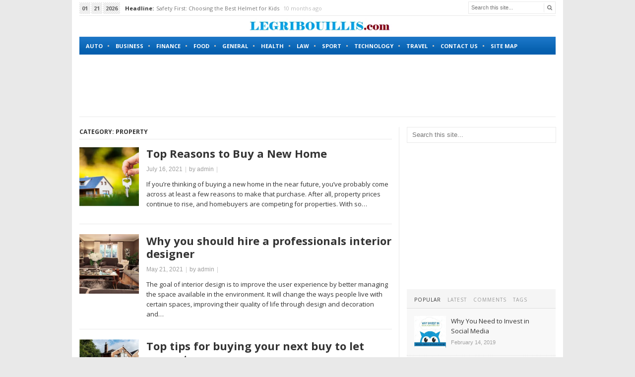

--- FILE ---
content_type: text/html; charset=UTF-8
request_url: https://www.legribouillis.com/category/property/
body_size: 15780
content:
<!DOCTYPE html>
<html class="no-js" lang="en-US">
<head>
<meta charset="UTF-8">
<meta name="viewport" content="width=device-width, initial-scale=1">
<link rel="profile" href="http://gmpg.org/xfn/11">
<link rel="pingback" href="https://www.legribouillis.com/xmlrpc.php">
<link href='https://fonts.googleapis.com/css?family=Open+Sans:400,300,700,400italic' rel='stylesheet' type='text/css'>

<meta name='robots' content='index, follow, max-image-preview:large, max-snippet:-1, max-video-preview:-1' />
	<style>img:is([sizes="auto" i], [sizes^="auto," i]) { contain-intrinsic-size: 3000px 1500px }</style>
	
	<!-- This site is optimized with the Yoast SEO plugin v26.8 - https://yoast.com/product/yoast-seo-wordpress/ -->
	<title>Property Archives - Legribouillis.com</title>
	<link rel="canonical" href="https://www.legribouillis.com/category/property/" />
	<meta property="og:locale" content="en_US" />
	<meta property="og:type" content="article" />
	<meta property="og:title" content="Property Archives - Legribouillis.com" />
	<meta property="og:url" content="https://www.legribouillis.com/category/property/" />
	<meta property="og:site_name" content="Legribouillis.com" />
	<meta name="twitter:card" content="summary_large_image" />
	<script type="application/ld+json" class="yoast-schema-graph">{"@context":"https://schema.org","@graph":[{"@type":"CollectionPage","@id":"https://www.legribouillis.com/category/property/","url":"https://www.legribouillis.com/category/property/","name":"Property Archives - Legribouillis.com","isPartOf":{"@id":"https://www.legribouillis.com/#website"},"primaryImageOfPage":{"@id":"https://www.legribouillis.com/category/property/#primaryimage"},"image":{"@id":"https://www.legribouillis.com/category/property/#primaryimage"},"thumbnailUrl":"https://www.legribouillis.com/wp-content/uploads/2021/07/buy-a-house1.png","breadcrumb":{"@id":"https://www.legribouillis.com/category/property/#breadcrumb"},"inLanguage":"en-US"},{"@type":"ImageObject","inLanguage":"en-US","@id":"https://www.legribouillis.com/category/property/#primaryimage","url":"https://www.legribouillis.com/wp-content/uploads/2021/07/buy-a-house1.png","contentUrl":"https://www.legribouillis.com/wp-content/uploads/2021/07/buy-a-house1.png","width":604,"height":322},{"@type":"BreadcrumbList","@id":"https://www.legribouillis.com/category/property/#breadcrumb","itemListElement":[{"@type":"ListItem","position":1,"name":"Home","item":"https://www.legribouillis.com/"},{"@type":"ListItem","position":2,"name":"Property"}]},{"@type":"WebSite","@id":"https://www.legribouillis.com/#website","url":"https://www.legribouillis.com/","name":"Legribouillis.com","description":"Latest news and updates","potentialAction":[{"@type":"SearchAction","target":{"@type":"EntryPoint","urlTemplate":"https://www.legribouillis.com/?s={search_term_string}"},"query-input":{"@type":"PropertyValueSpecification","valueRequired":true,"valueName":"search_term_string"}}],"inLanguage":"en-US"}]}</script>
	<!-- / Yoast SEO plugin. -->


<link rel='dns-prefetch' href='//www.googletagmanager.com' />
<link rel="alternate" type="application/rss+xml" title="Legribouillis.com &raquo; Feed" href="https://www.legribouillis.com/feed/" />
<link rel="alternate" type="application/rss+xml" title="Legribouillis.com &raquo; Comments Feed" href="https://www.legribouillis.com/comments/feed/" />
<link rel="alternate" type="application/rss+xml" title="Legribouillis.com &raquo; Property Category Feed" href="https://www.legribouillis.com/category/property/feed/" />
<link href="https://www.legribouillis.com/wp-content/uploads/2021/05/icon.png" rel="icon">
<script type="text/javascript">
/* <![CDATA[ */
window._wpemojiSettings = {"baseUrl":"https:\/\/s.w.org\/images\/core\/emoji\/15.0.3\/72x72\/","ext":".png","svgUrl":"https:\/\/s.w.org\/images\/core\/emoji\/15.0.3\/svg\/","svgExt":".svg","source":{"concatemoji":"https:\/\/www.legribouillis.com\/wp-includes\/js\/wp-emoji-release.min.js?ver=6.7.4"}};
/*! This file is auto-generated */
!function(i,n){var o,s,e;function c(e){try{var t={supportTests:e,timestamp:(new Date).valueOf()};sessionStorage.setItem(o,JSON.stringify(t))}catch(e){}}function p(e,t,n){e.clearRect(0,0,e.canvas.width,e.canvas.height),e.fillText(t,0,0);var t=new Uint32Array(e.getImageData(0,0,e.canvas.width,e.canvas.height).data),r=(e.clearRect(0,0,e.canvas.width,e.canvas.height),e.fillText(n,0,0),new Uint32Array(e.getImageData(0,0,e.canvas.width,e.canvas.height).data));return t.every(function(e,t){return e===r[t]})}function u(e,t,n){switch(t){case"flag":return n(e,"\ud83c\udff3\ufe0f\u200d\u26a7\ufe0f","\ud83c\udff3\ufe0f\u200b\u26a7\ufe0f")?!1:!n(e,"\ud83c\uddfa\ud83c\uddf3","\ud83c\uddfa\u200b\ud83c\uddf3")&&!n(e,"\ud83c\udff4\udb40\udc67\udb40\udc62\udb40\udc65\udb40\udc6e\udb40\udc67\udb40\udc7f","\ud83c\udff4\u200b\udb40\udc67\u200b\udb40\udc62\u200b\udb40\udc65\u200b\udb40\udc6e\u200b\udb40\udc67\u200b\udb40\udc7f");case"emoji":return!n(e,"\ud83d\udc26\u200d\u2b1b","\ud83d\udc26\u200b\u2b1b")}return!1}function f(e,t,n){var r="undefined"!=typeof WorkerGlobalScope&&self instanceof WorkerGlobalScope?new OffscreenCanvas(300,150):i.createElement("canvas"),a=r.getContext("2d",{willReadFrequently:!0}),o=(a.textBaseline="top",a.font="600 32px Arial",{});return e.forEach(function(e){o[e]=t(a,e,n)}),o}function t(e){var t=i.createElement("script");t.src=e,t.defer=!0,i.head.appendChild(t)}"undefined"!=typeof Promise&&(o="wpEmojiSettingsSupports",s=["flag","emoji"],n.supports={everything:!0,everythingExceptFlag:!0},e=new Promise(function(e){i.addEventListener("DOMContentLoaded",e,{once:!0})}),new Promise(function(t){var n=function(){try{var e=JSON.parse(sessionStorage.getItem(o));if("object"==typeof e&&"number"==typeof e.timestamp&&(new Date).valueOf()<e.timestamp+604800&&"object"==typeof e.supportTests)return e.supportTests}catch(e){}return null}();if(!n){if("undefined"!=typeof Worker&&"undefined"!=typeof OffscreenCanvas&&"undefined"!=typeof URL&&URL.createObjectURL&&"undefined"!=typeof Blob)try{var e="postMessage("+f.toString()+"("+[JSON.stringify(s),u.toString(),p.toString()].join(",")+"));",r=new Blob([e],{type:"text/javascript"}),a=new Worker(URL.createObjectURL(r),{name:"wpTestEmojiSupports"});return void(a.onmessage=function(e){c(n=e.data),a.terminate(),t(n)})}catch(e){}c(n=f(s,u,p))}t(n)}).then(function(e){for(var t in e)n.supports[t]=e[t],n.supports.everything=n.supports.everything&&n.supports[t],"flag"!==t&&(n.supports.everythingExceptFlag=n.supports.everythingExceptFlag&&n.supports[t]);n.supports.everythingExceptFlag=n.supports.everythingExceptFlag&&!n.supports.flag,n.DOMReady=!1,n.readyCallback=function(){n.DOMReady=!0}}).then(function(){return e}).then(function(){var e;n.supports.everything||(n.readyCallback(),(e=n.source||{}).concatemoji?t(e.concatemoji):e.wpemoji&&e.twemoji&&(t(e.twemoji),t(e.wpemoji)))}))}((window,document),window._wpemojiSettings);
/* ]]> */
</script>

<style id='wp-emoji-styles-inline-css' type='text/css'>

	img.wp-smiley, img.emoji {
		display: inline !important;
		border: none !important;
		box-shadow: none !important;
		height: 1em !important;
		width: 1em !important;
		margin: 0 0.07em !important;
		vertical-align: -0.1em !important;
		background: none !important;
		padding: 0 !important;
	}
</style>
<link rel='stylesheet' id='wp-block-library-css' href='https://www.legribouillis.com/wp-includes/css/dist/block-library/style.min.css?ver=6.7.4' type='text/css' media='all' />
<style id='classic-theme-styles-inline-css' type='text/css'>
/*! This file is auto-generated */
.wp-block-button__link{color:#fff;background-color:#32373c;border-radius:9999px;box-shadow:none;text-decoration:none;padding:calc(.667em + 2px) calc(1.333em + 2px);font-size:1.125em}.wp-block-file__button{background:#32373c;color:#fff;text-decoration:none}
</style>
<style id='global-styles-inline-css' type='text/css'>
:root{--wp--preset--aspect-ratio--square: 1;--wp--preset--aspect-ratio--4-3: 4/3;--wp--preset--aspect-ratio--3-4: 3/4;--wp--preset--aspect-ratio--3-2: 3/2;--wp--preset--aspect-ratio--2-3: 2/3;--wp--preset--aspect-ratio--16-9: 16/9;--wp--preset--aspect-ratio--9-16: 9/16;--wp--preset--color--black: #000000;--wp--preset--color--cyan-bluish-gray: #abb8c3;--wp--preset--color--white: #ffffff;--wp--preset--color--pale-pink: #f78da7;--wp--preset--color--vivid-red: #cf2e2e;--wp--preset--color--luminous-vivid-orange: #ff6900;--wp--preset--color--luminous-vivid-amber: #fcb900;--wp--preset--color--light-green-cyan: #7bdcb5;--wp--preset--color--vivid-green-cyan: #00d084;--wp--preset--color--pale-cyan-blue: #8ed1fc;--wp--preset--color--vivid-cyan-blue: #0693e3;--wp--preset--color--vivid-purple: #9b51e0;--wp--preset--gradient--vivid-cyan-blue-to-vivid-purple: linear-gradient(135deg,rgba(6,147,227,1) 0%,rgb(155,81,224) 100%);--wp--preset--gradient--light-green-cyan-to-vivid-green-cyan: linear-gradient(135deg,rgb(122,220,180) 0%,rgb(0,208,130) 100%);--wp--preset--gradient--luminous-vivid-amber-to-luminous-vivid-orange: linear-gradient(135deg,rgba(252,185,0,1) 0%,rgba(255,105,0,1) 100%);--wp--preset--gradient--luminous-vivid-orange-to-vivid-red: linear-gradient(135deg,rgba(255,105,0,1) 0%,rgb(207,46,46) 100%);--wp--preset--gradient--very-light-gray-to-cyan-bluish-gray: linear-gradient(135deg,rgb(238,238,238) 0%,rgb(169,184,195) 100%);--wp--preset--gradient--cool-to-warm-spectrum: linear-gradient(135deg,rgb(74,234,220) 0%,rgb(151,120,209) 20%,rgb(207,42,186) 40%,rgb(238,44,130) 60%,rgb(251,105,98) 80%,rgb(254,248,76) 100%);--wp--preset--gradient--blush-light-purple: linear-gradient(135deg,rgb(255,206,236) 0%,rgb(152,150,240) 100%);--wp--preset--gradient--blush-bordeaux: linear-gradient(135deg,rgb(254,205,165) 0%,rgb(254,45,45) 50%,rgb(107,0,62) 100%);--wp--preset--gradient--luminous-dusk: linear-gradient(135deg,rgb(255,203,112) 0%,rgb(199,81,192) 50%,rgb(65,88,208) 100%);--wp--preset--gradient--pale-ocean: linear-gradient(135deg,rgb(255,245,203) 0%,rgb(182,227,212) 50%,rgb(51,167,181) 100%);--wp--preset--gradient--electric-grass: linear-gradient(135deg,rgb(202,248,128) 0%,rgb(113,206,126) 100%);--wp--preset--gradient--midnight: linear-gradient(135deg,rgb(2,3,129) 0%,rgb(40,116,252) 100%);--wp--preset--font-size--small: 13px;--wp--preset--font-size--medium: 20px;--wp--preset--font-size--large: 36px;--wp--preset--font-size--x-large: 42px;--wp--preset--spacing--20: 0.44rem;--wp--preset--spacing--30: 0.67rem;--wp--preset--spacing--40: 1rem;--wp--preset--spacing--50: 1.5rem;--wp--preset--spacing--60: 2.25rem;--wp--preset--spacing--70: 3.38rem;--wp--preset--spacing--80: 5.06rem;--wp--preset--shadow--natural: 6px 6px 9px rgba(0, 0, 0, 0.2);--wp--preset--shadow--deep: 12px 12px 50px rgba(0, 0, 0, 0.4);--wp--preset--shadow--sharp: 6px 6px 0px rgba(0, 0, 0, 0.2);--wp--preset--shadow--outlined: 6px 6px 0px -3px rgba(255, 255, 255, 1), 6px 6px rgba(0, 0, 0, 1);--wp--preset--shadow--crisp: 6px 6px 0px rgba(0, 0, 0, 1);}:where(.is-layout-flex){gap: 0.5em;}:where(.is-layout-grid){gap: 0.5em;}body .is-layout-flex{display: flex;}.is-layout-flex{flex-wrap: wrap;align-items: center;}.is-layout-flex > :is(*, div){margin: 0;}body .is-layout-grid{display: grid;}.is-layout-grid > :is(*, div){margin: 0;}:where(.wp-block-columns.is-layout-flex){gap: 2em;}:where(.wp-block-columns.is-layout-grid){gap: 2em;}:where(.wp-block-post-template.is-layout-flex){gap: 1.25em;}:where(.wp-block-post-template.is-layout-grid){gap: 1.25em;}.has-black-color{color: var(--wp--preset--color--black) !important;}.has-cyan-bluish-gray-color{color: var(--wp--preset--color--cyan-bluish-gray) !important;}.has-white-color{color: var(--wp--preset--color--white) !important;}.has-pale-pink-color{color: var(--wp--preset--color--pale-pink) !important;}.has-vivid-red-color{color: var(--wp--preset--color--vivid-red) !important;}.has-luminous-vivid-orange-color{color: var(--wp--preset--color--luminous-vivid-orange) !important;}.has-luminous-vivid-amber-color{color: var(--wp--preset--color--luminous-vivid-amber) !important;}.has-light-green-cyan-color{color: var(--wp--preset--color--light-green-cyan) !important;}.has-vivid-green-cyan-color{color: var(--wp--preset--color--vivid-green-cyan) !important;}.has-pale-cyan-blue-color{color: var(--wp--preset--color--pale-cyan-blue) !important;}.has-vivid-cyan-blue-color{color: var(--wp--preset--color--vivid-cyan-blue) !important;}.has-vivid-purple-color{color: var(--wp--preset--color--vivid-purple) !important;}.has-black-background-color{background-color: var(--wp--preset--color--black) !important;}.has-cyan-bluish-gray-background-color{background-color: var(--wp--preset--color--cyan-bluish-gray) !important;}.has-white-background-color{background-color: var(--wp--preset--color--white) !important;}.has-pale-pink-background-color{background-color: var(--wp--preset--color--pale-pink) !important;}.has-vivid-red-background-color{background-color: var(--wp--preset--color--vivid-red) !important;}.has-luminous-vivid-orange-background-color{background-color: var(--wp--preset--color--luminous-vivid-orange) !important;}.has-luminous-vivid-amber-background-color{background-color: var(--wp--preset--color--luminous-vivid-amber) !important;}.has-light-green-cyan-background-color{background-color: var(--wp--preset--color--light-green-cyan) !important;}.has-vivid-green-cyan-background-color{background-color: var(--wp--preset--color--vivid-green-cyan) !important;}.has-pale-cyan-blue-background-color{background-color: var(--wp--preset--color--pale-cyan-blue) !important;}.has-vivid-cyan-blue-background-color{background-color: var(--wp--preset--color--vivid-cyan-blue) !important;}.has-vivid-purple-background-color{background-color: var(--wp--preset--color--vivid-purple) !important;}.has-black-border-color{border-color: var(--wp--preset--color--black) !important;}.has-cyan-bluish-gray-border-color{border-color: var(--wp--preset--color--cyan-bluish-gray) !important;}.has-white-border-color{border-color: var(--wp--preset--color--white) !important;}.has-pale-pink-border-color{border-color: var(--wp--preset--color--pale-pink) !important;}.has-vivid-red-border-color{border-color: var(--wp--preset--color--vivid-red) !important;}.has-luminous-vivid-orange-border-color{border-color: var(--wp--preset--color--luminous-vivid-orange) !important;}.has-luminous-vivid-amber-border-color{border-color: var(--wp--preset--color--luminous-vivid-amber) !important;}.has-light-green-cyan-border-color{border-color: var(--wp--preset--color--light-green-cyan) !important;}.has-vivid-green-cyan-border-color{border-color: var(--wp--preset--color--vivid-green-cyan) !important;}.has-pale-cyan-blue-border-color{border-color: var(--wp--preset--color--pale-cyan-blue) !important;}.has-vivid-cyan-blue-border-color{border-color: var(--wp--preset--color--vivid-cyan-blue) !important;}.has-vivid-purple-border-color{border-color: var(--wp--preset--color--vivid-purple) !important;}.has-vivid-cyan-blue-to-vivid-purple-gradient-background{background: var(--wp--preset--gradient--vivid-cyan-blue-to-vivid-purple) !important;}.has-light-green-cyan-to-vivid-green-cyan-gradient-background{background: var(--wp--preset--gradient--light-green-cyan-to-vivid-green-cyan) !important;}.has-luminous-vivid-amber-to-luminous-vivid-orange-gradient-background{background: var(--wp--preset--gradient--luminous-vivid-amber-to-luminous-vivid-orange) !important;}.has-luminous-vivid-orange-to-vivid-red-gradient-background{background: var(--wp--preset--gradient--luminous-vivid-orange-to-vivid-red) !important;}.has-very-light-gray-to-cyan-bluish-gray-gradient-background{background: var(--wp--preset--gradient--very-light-gray-to-cyan-bluish-gray) !important;}.has-cool-to-warm-spectrum-gradient-background{background: var(--wp--preset--gradient--cool-to-warm-spectrum) !important;}.has-blush-light-purple-gradient-background{background: var(--wp--preset--gradient--blush-light-purple) !important;}.has-blush-bordeaux-gradient-background{background: var(--wp--preset--gradient--blush-bordeaux) !important;}.has-luminous-dusk-gradient-background{background: var(--wp--preset--gradient--luminous-dusk) !important;}.has-pale-ocean-gradient-background{background: var(--wp--preset--gradient--pale-ocean) !important;}.has-electric-grass-gradient-background{background: var(--wp--preset--gradient--electric-grass) !important;}.has-midnight-gradient-background{background: var(--wp--preset--gradient--midnight) !important;}.has-small-font-size{font-size: var(--wp--preset--font-size--small) !important;}.has-medium-font-size{font-size: var(--wp--preset--font-size--medium) !important;}.has-large-font-size{font-size: var(--wp--preset--font-size--large) !important;}.has-x-large-font-size{font-size: var(--wp--preset--font-size--x-large) !important;}
:where(.wp-block-post-template.is-layout-flex){gap: 1.25em;}:where(.wp-block-post-template.is-layout-grid){gap: 1.25em;}
:where(.wp-block-columns.is-layout-flex){gap: 2em;}:where(.wp-block-columns.is-layout-grid){gap: 2em;}
:root :where(.wp-block-pullquote){font-size: 1.5em;line-height: 1.6;}
</style>
<link rel='stylesheet' id='contact-form-7-css' href='https://www.legribouillis.com/wp-content/plugins/contact-form-7/includes/css/styles.css?ver=6.1.4' type='text/css' media='all' />
<link rel='stylesheet' id='newspaper-style-css' href='https://www.legribouillis.com/wp-content/themes/newspaper/style.min.css?ver=6.7.4' type='text/css' media='all' />
<link rel='stylesheet' id='newspaper-responsive-style-css' href='https://www.legribouillis.com/wp-content/themes/newspaper/assets/css/responsive.css?ver=6.7.4' type='text/css' media='all' />
<link rel='stylesheet' id='newspaper-fontawesome-css' href='https://www.legribouillis.com/wp-content/themes/newspaper/assets/css/font-awesome.css?ver=6.7.4' type='text/css' media='all' />
<script type="text/javascript" src="https://www.legribouillis.com/wp-includes/js/jquery/jquery.min.js?ver=3.7.1" id="jquery-core-js"></script>
<script type="text/javascript" src="https://www.legribouillis.com/wp-includes/js/jquery/jquery-migrate.min.js?ver=3.4.1" id="jquery-migrate-js"></script>
<link rel="https://api.w.org/" href="https://www.legribouillis.com/wp-json/" /><link rel="alternate" title="JSON" type="application/json" href="https://www.legribouillis.com/wp-json/wp/v2/categories/14" /><link rel="EditURI" type="application/rsd+xml" title="RSD" href="https://www.legribouillis.com/xmlrpc.php?rsd" />
<meta name="generator" content="WordPress 6.7.4" />
<meta name="generator" content="Site Kit by Google 1.148.0" /><!--[if lte IE 9]>
<script src="https://www.legribouillis.com/wp-content/themes/newspaper/assets/js/html5shiv.js"></script>
<![endif]-->
	<style>

		#primary-bar,
                .pagination .page-numbers.current { 
			background-color: #0568bf;
		}

		a:link,
		a:visited,		
		.widget_tabs .tab-content .entry-title a:hover,
		#site-bottom a:hover,
		.category-box ul li strong a:hover,
		#featured-content-2 .entry-title a:hover,
		.entry-title a:hover,
		.section-title a:hover,
 		.widget ul li a:hover,
		.widget .tagcloud a:hover,
		.widget_latest_comments a:hover .name,
		.related-posts ul li a:hover .entry-title,
		.widget_tabs .tab-content ul li .entry-title:hover,
		.widget_tabs #tab3 li a span:hover,
		.posts .cat-posts .view-more a,
		.posts .cat-posts a:hover .entry-title,
		.posts .sub-cats li:hover > a:after,
		.single .entry-meta .entry-author a:hover,
                .pagination .page-numbers,
		.site-branding .widget .about-name {
			color: #0568bf;
		}

	</style>
	</head>

<body class="archive category category-property category-14 layout-content-sidebar" itemscope itemtype="http://schema.org/Blog">

<div id="page" class="container hfeed site clearfix">

	<header id="masthead" class="site-header" role="banner" itemscope="itemscope" itemtype="http://schema.org/WPHeader">

		<div class="top-bar">

			
		<div id="news-ticker" class="clearfix">
			<span><span>01</span><span>21</span><span class="top-year">2026</span><b>Headline:</b></span>
			<ul class="news-list">
									<li class="news-item">
						<a href="https://www.legribouillis.com/auto/safety-first-choosing-the-best-helmet-for-kids/" rel="bookmark">Safety First: Choosing the Best Helmet for Kids</a> 10 months ago									<li class="news-item">
						<a href="https://www.legribouillis.com/auto/signs-your-brakes-need-repairs-right-away/" rel="bookmark">Signs Your Brakes Need Repairs Right Away</a> 12 months ago									<li class="news-item">
						<a href="https://www.legribouillis.com/home/escape-the-ordinary-recharge-in-a-rustic-log-cabin-retreat/" rel="bookmark">Escape the Ordinary: Recharge in a Rustic Log Cabin Retreat</a> 1 year ago									<li class="news-item">
						<a href="https://www.legribouillis.com/finance/tracking-titan-share-price-tools-and-resources-for-investors/" rel="bookmark">Tracking Titan Share Price: Tools and Resources for Investors</a> 2 years ago									<li class="news-item">
						<a href="https://www.legribouillis.com/auto/understanding-the-importance-of-a-high-quality-exhaust-system-for-your-car/" rel="bookmark">Understanding the Importance of a High-Quality Exhaust System for Your Car</a> 2 years ago							</ul>
			<span class="headline-nav">
				<a class="headline-prev" href="#"><i class="fa fa-angle-left"></i></a>
				<a class="headline-next" href="#"><i class="fa fa-angle-right"></i></a>
			</span><!-- headline-nav -->
		</div>

	 
			<div class="header-search">
				<form method="get" class="searchform" id="search-form" action="https://www.legribouillis.com/" role="search">
					<input type="text" class="field" name="s" id="s" placeholder="Search this site...">
					<button name="search" id="search"><i class="fa fa-search"></i></button>
				</form>
			</div>

		</div>

		<div class="site-branding clearfix">

							<div class="widget-left"></div>
				<div class="widget-right"></div>
			
			<div class="logo-center">				<div id="logo" itemscope itemtype="http://schema.org/Brand">
<a href="https://www.legribouillis.com" itemprop="url" rel="home">
<img itemprop="logo" src="https://www.legribouillis.com/wp-content/uploads/2021/05/legribouillis-theme.png" alt="Legribouillis.com" />
</a>
</div>
			</div>			
						
		</div>

			
	<div id="primary-bar">

			<nav id="primary-nav" class="main-navigation" role="navigation" itemscope="itemscope" itemtype="http://schema.org/SiteNavigationElement">

				<ul id="primary-menu" class="primary-menu sf-menu"><li  id="menu-item-7" class="menu-item menu-item-type-taxonomy menu-item-object-category menu-item-7"><a href="https://www.legribouillis.com/category/auto/">Auto</a></li>
<li  id="menu-item-8" class="menu-item menu-item-type-taxonomy menu-item-object-category menu-item-8"><a href="https://www.legribouillis.com/category/business/">Business</a></li>
<li  id="menu-item-9" class="menu-item menu-item-type-taxonomy menu-item-object-category menu-item-9"><a href="https://www.legribouillis.com/category/finance/">Finance</a></li>
<li  id="menu-item-10" class="menu-item menu-item-type-taxonomy menu-item-object-category menu-item-10"><a href="https://www.legribouillis.com/category/food/">Food</a></li>
<li  id="menu-item-11" class="menu-item menu-item-type-taxonomy menu-item-object-category menu-item-11"><a href="https://www.legribouillis.com/category/general/">General</a></li>
<li  id="menu-item-12" class="menu-item menu-item-type-taxonomy menu-item-object-category menu-item-12"><a href="https://www.legribouillis.com/category/health/">Health</a></li>
<li  id="menu-item-13" class="menu-item menu-item-type-taxonomy menu-item-object-category menu-item-13"><a href="https://www.legribouillis.com/category/law/">Law</a></li>
<li  id="menu-item-14" class="menu-item menu-item-type-taxonomy menu-item-object-category menu-item-14"><a href="https://www.legribouillis.com/category/sport/">Sport</a></li>
<li  id="menu-item-15" class="menu-item menu-item-type-taxonomy menu-item-object-category menu-item-15"><a href="https://www.legribouillis.com/category/technology/">Technology</a></li>
<li  id="menu-item-16" class="menu-item menu-item-type-taxonomy menu-item-object-category menu-item-16"><a href="https://www.legribouillis.com/category/travel/">Travel</a></li>
<li  id="menu-item-174" class="menu-item menu-item-type-post_type menu-item-object-page menu-item-174"><a href="https://www.legribouillis.com/contact-us/">Contact us</a></li>
<li  id="menu-item-175" class="menu-item menu-item-type-post_type menu-item-object-page menu-item-175"><a href="https://www.legribouillis.com/sitemap/">Site Map</a></li>
</ul>
			</nav><!-- #primary-nav -->

	</div>


		
	</header><!-- #masthead -->

	<div id="site-content" class="site-content">
	<main id="main" class="site-main clearfix column" role="main" >

		
		
		<div class="archive-ad"><script async src="https://pagead2.googlesyndication.com/pagead/js/adsbygoogle.js"></script>
<ins class="adsbygoogle"
     style="display:inline-block;width:900px;height:90px"
     data-ad-client="ca-pub-6294688370056170"
     data-ad-slot="4158605444"></ins>
<script>
     (adsbygoogle = window.adsbygoogle || []).push({});
</script></div>
		<div id="primary" class="content-area column">

			<div id="content" class="content-loop loop-list column">

				<h3 class="section-title">Category: <span>Property</span></h3>
								
					
					
													<article id="post-210" class="thumbnail-left clearfix post-210 post type-post status-publish format-standard has-post-thumbnail hentry category-property entry" itemscope="itemscope" itemtype="http://schema.org/BlogPosting" itemprop="blogPost">

			<a href="https://www.legribouillis.com/property/top-reasons-to-buy-a-new-home/" rel="bookmark"><img width="300" height="300" src="https://www.legribouillis.com/wp-content/uploads/2021/07/buy-a-house1-300x300.png" class="entry-thumbnail wp-post-image" alt="Top Reasons to Buy a New Home" decoding="async" fetchpriority="high" srcset="https://www.legribouillis.com/wp-content/uploads/2021/07/buy-a-house1-300x300.png 300w, https://www.legribouillis.com/wp-content/uploads/2021/07/buy-a-house1-150x150.png 150w, https://www.legribouillis.com/wp-content/uploads/2021/07/buy-a-house1-100x100.png 100w" sizes="(max-width: 300px) 100vw, 300px" /></a>
	
	<h2 class="entry-title" itemprop="headline"><a href="https://www.legribouillis.com/property/top-reasons-to-buy-a-new-home/" rel="bookmark" itemprop="url">Top Reasons to Buy a New Home</a></h2>
			<div class="entry-meta">

				<span class="entry-date">
				<time class="published" datetime="2021-07-16T11:06:16+00:00" itemprop="datePublished">July 16, 2021</time>
			</span>

			<span class="sep">|</span>

			by			
				<span class="entry-author author vcard" itemprop="author" itemscope="itemscope" itemtype="http://schema.org/Person"><a class="url fn n" href="https://www.legribouillis.com/author/admin/" itemprop="url"><span itemprop="name">admin</span></a></span>

			<span class="sep">|</span>

							
		</div>

		
	<div class="entry-summary" itemprop="description">
		If you&#8217;re thinking of buying a new home in the near future, you&#8217;ve probably come across at least a few reasons to make that purchase. After all, property prices continue to rise, and homebuyers are competing for properties. With so&hellip;	</div><!-- .entry-summary -->
	
</article><!-- #post-## -->												
						
					
													<article id="post-198" class="thumbnail-left clearfix post-198 post type-post status-publish format-standard has-post-thumbnail hentry category-home category-property tag-best-interior-designer tag-best-interior-designer-in-bangalore tag-interior-designer tag-interior-designer-in-bangalore entry" itemscope="itemscope" itemtype="http://schema.org/BlogPosting" itemprop="blogPost">

			<a href="https://www.legribouillis.com/property/why-you-should-hire-a-professionals-interior-designer/" rel="bookmark"><img width="300" height="300" src="https://www.legribouillis.com/wp-content/uploads/2021/05/interior-designers-in-Bangalore-300x300.png" class="entry-thumbnail wp-post-image" alt="Why you should hire a professionals interior designer" decoding="async" srcset="https://www.legribouillis.com/wp-content/uploads/2021/05/interior-designers-in-Bangalore-300x300.png 300w, https://www.legribouillis.com/wp-content/uploads/2021/05/interior-designers-in-Bangalore-150x150.png 150w, https://www.legribouillis.com/wp-content/uploads/2021/05/interior-designers-in-Bangalore-100x100.png 100w" sizes="(max-width: 300px) 100vw, 300px" /></a>
	
	<h2 class="entry-title" itemprop="headline"><a href="https://www.legribouillis.com/property/why-you-should-hire-a-professionals-interior-designer/" rel="bookmark" itemprop="url">Why you should hire a professionals interior designer</a></h2>
			<div class="entry-meta">

				<span class="entry-date">
				<time class="published" datetime="2021-05-21T17:40:07+00:00" itemprop="datePublished">May 21, 2021</time>
			</span>

			<span class="sep">|</span>

			by			
				<span class="entry-author author vcard" itemprop="author" itemscope="itemscope" itemtype="http://schema.org/Person"><a class="url fn n" href="https://www.legribouillis.com/author/admin/" itemprop="url"><span itemprop="name">admin</span></a></span>

			<span class="sep">|</span>

							
		</div>

		
	<div class="entry-summary" itemprop="description">
		The goal of interior design is to improve the user experience by better managing the space available in the environment. It will change the ways people live with certain spaces, improving their quality of life through design and decoration and&hellip;	</div><!-- .entry-summary -->
	
</article><!-- #post-## -->												
						
					
													<article id="post-30" class="thumbnail-left clearfix post-30 post type-post status-publish format-standard has-post-thumbnail hentry category-finance category-property entry" itemscope="itemscope" itemtype="http://schema.org/BlogPosting" itemprop="blogPost">

			<a href="https://www.legribouillis.com/finance/top-tips-for-buying-your-next-buy-to-let-property/" rel="bookmark"><img width="300" height="219" src="https://www.legribouillis.com/wp-content/uploads/2019/05/property1.png" class="entry-thumbnail wp-post-image" alt="Top tips for buying your next buy to let property" decoding="async" srcset="https://www.legribouillis.com/wp-content/uploads/2019/05/property1.png 606w, https://www.legribouillis.com/wp-content/uploads/2019/05/property1-300x219.png 300w" sizes="(max-width: 300px) 100vw, 300px" /></a>
	
	<h2 class="entry-title" itemprop="headline"><a href="https://www.legribouillis.com/finance/top-tips-for-buying-your-next-buy-to-let-property/" rel="bookmark" itemprop="url">Top tips for buying your next buy to let property</a></h2>
			<div class="entry-meta">

				<span class="entry-date">
				<time class="published" datetime="2019-05-25T05:20:59+00:00" itemprop="datePublished">May 25, 2019</time>
			</span>

			<span class="sep">|</span>

			by			
				<span class="entry-author author vcard" itemprop="author" itemscope="itemscope" itemtype="http://schema.org/Person"><a class="url fn n" href="https://www.legribouillis.com/author/admin/" itemprop="url"><span itemprop="name">admin</span></a></span>

			<span class="sep">|</span>

							
		</div>

		
	<div class="entry-summary" itemprop="description">
		Rental homes are attractive because they can function as a nest egg for the future, but before deciding to embark upon becoming a landlord, it’s important to understand what’s involved. When you begin the search, make sure you stay within&hellip;	</div><!-- .entry-summary -->
	
</article><!-- #post-## -->												
						
					
						
	
	

				
			</div><!-- #content -->

		</div><!-- #primary -->

		
<div id="secondary" class="widget-area widget-primary sidebar column" role="complementary" aria-label="Primary Sidebar" itemscope="itemscope" itemtype="http://schema.org/WPSideBar">
	<aside id="search-2" class="widget widget_search"><form method="get" class="searchform" id="searchform" action="https://www.legribouillis.com/" role="search">
	<div>
		<input type="text" class="field" name="s" id="s" placeholder="Search this site...">
	</div>
</form></aside><aside id="newspaper-ads-7" class="widget widget-newspaper-ad widget_ads"><div class="adwidget"><script async src="https://pagead2.googlesyndication.com/pagead/js/adsbygoogle.js"></script>
<ins class="adsbygoogle"
     style="display:inline-block;width:300px;height:250px"
     data-ad-client="ca-pub-6294688370056170"
     data-ad-slot="4158605444"></ins>
<script>
     (adsbygoogle = window.adsbygoogle || []).push({});
</script></div></aside><aside id="newspaper-tabs-2" class="widget widget-newspaper-tabs widget_tabs">		
		<ul class="tabs-nav">
			<li class="active"><a href="#tab1" title="Popular">Popular</a></li>
			<li><a href="#tab2" title="Latest">Latest</a></li>
			<li><a href="#tab3" title="Comments">Comments</a></li>        
			<li><a href="#tab4" title="Tags">Tags</a></li>
		</ul>

		<div class="tabs-container">
			<div class="tab-content" id="tab1">
				<ul><li class="clearfix"><a href="https://www.legribouillis.com/business/why-you-need-to-invest-in-social-media/" rel="bookmark"><img width="100" height="79" src="https://www.legribouillis.com/wp-content/uploads/2019/05/social-media.png" class="entry-thumbnail wp-post-image" alt="Why You Need to Invest in Social Media" decoding="async" loading="lazy" srcset="https://www.legribouillis.com/wp-content/uploads/2019/05/social-media.png 407w, https://www.legribouillis.com/wp-content/uploads/2019/05/social-media-300x237.png 300w" sizes="auto, (max-width: 100px) 100vw, 100px" /><h2 class="entry-title">Why You Need to Invest in Social Media</h2><div class="entry-meta">February 14, 2019</div></a></li><li class="clearfix"><a href="https://www.legribouillis.com/business/mobile-systems-take-the-lead/" rel="bookmark"><img width="100" height="58" src="https://www.legribouillis.com/wp-content/uploads/2019/05/tech.png" class="entry-thumbnail wp-post-image" alt="Mobile systems take the lead" decoding="async" loading="lazy" srcset="https://www.legribouillis.com/wp-content/uploads/2019/05/tech.png 530w, https://www.legribouillis.com/wp-content/uploads/2019/05/tech-300x175.png 300w" sizes="auto, (max-width: 100px) 100vw, 100px" /><h2 class="entry-title">Mobile systems take the lead</h2><div class="entry-meta">March 9, 2019</div></a></li><li class="clearfix"><a href="https://www.legribouillis.com/business/common-problems-to-avoid-with-your-next-website-build/" rel="bookmark"><img width="100" height="54" src="https://www.legribouillis.com/wp-content/uploads/2019/05/tech-1.png" class="entry-thumbnail wp-post-image" alt="Common Problems to Avoid with Your Next Website Build" decoding="async" loading="lazy" srcset="https://www.legribouillis.com/wp-content/uploads/2019/05/tech-1.png 570w, https://www.legribouillis.com/wp-content/uploads/2019/05/tech-1-300x162.png 300w" sizes="auto, (max-width: 100px) 100vw, 100px" /><h2 class="entry-title">Common Problems to Avoid with Your Next Website Build</h2><div class="entry-meta">April 12, 2019</div></a></li><li class="clearfix"><a href="https://www.legribouillis.com/home/fire-safety-tips-for-the-home/" rel="bookmark"><img width="100" height="100" src="https://www.legribouillis.com/wp-content/uploads/2019/05/home.png" class="entry-thumbnail wp-post-image" alt="Fire Safety Tips for the Home" decoding="async" loading="lazy" srcset="https://www.legribouillis.com/wp-content/uploads/2019/05/home.png 400w, https://www.legribouillis.com/wp-content/uploads/2019/05/home-150x150.png 150w, https://www.legribouillis.com/wp-content/uploads/2019/05/home-300x300.png 300w" sizes="auto, (max-width: 100px) 100vw, 100px" /><h2 class="entry-title">Fire Safety Tips for the Home</h2><div class="entry-meta">May 10, 2019</div></a></li><li class="clearfix"><a href="https://www.legribouillis.com/finance/top-tips-for-buying-your-next-buy-to-let-property/" rel="bookmark"><img width="100" height="73" src="https://www.legribouillis.com/wp-content/uploads/2019/05/property1.png" class="entry-thumbnail wp-post-image" alt="Top tips for buying your next buy to let property" decoding="async" loading="lazy" srcset="https://www.legribouillis.com/wp-content/uploads/2019/05/property1.png 606w, https://www.legribouillis.com/wp-content/uploads/2019/05/property1-300x219.png 300w" sizes="auto, (max-width: 100px) 100vw, 100px" /><h2 class="entry-title">Top tips for buying your next buy to let property</h2><div class="entry-meta">May 25, 2019</div></a></li></ul>			</div>

			<div class="tab-content" id="tab2">
				<ul><li class="clearfix"><a href="https://www.legribouillis.com/auto/safety-first-choosing-the-best-helmet-for-kids/" rel="bookmark"><img width="100" height="100" src="https://www.legribouillis.com/wp-content/uploads/2025/03/Best-Helmet-for-Kids-100x100.png" class="entry-thumbnail wp-post-image" alt="Safety First: Choosing the Best Helmet for Kids" decoding="async" loading="lazy" srcset="https://www.legribouillis.com/wp-content/uploads/2025/03/Best-Helmet-for-Kids-100x100.png 100w, https://www.legribouillis.com/wp-content/uploads/2025/03/Best-Helmet-for-Kids-150x150.png 150w, https://www.legribouillis.com/wp-content/uploads/2025/03/Best-Helmet-for-Kids-300x300.png 300w" sizes="auto, (max-width: 100px) 100vw, 100px" /><h2 class="entry-title">Safety First: Choosing the Best Helmet for Kids</h2><div class="entry-meta">March 23, 2025</div></a></li><li class="clearfix"><a href="https://www.legribouillis.com/auto/signs-your-brakes-need-repairs-right-away/" rel="bookmark"><img width="100" height="100" src="https://www.legribouillis.com/wp-content/uploads/2025/01/auto-100x100.png" class="entry-thumbnail wp-post-image" alt="Signs Your Brakes Need Repairs Right Away" decoding="async" loading="lazy" srcset="https://www.legribouillis.com/wp-content/uploads/2025/01/auto-100x100.png 100w, https://www.legribouillis.com/wp-content/uploads/2025/01/auto-150x150.png 150w, https://www.legribouillis.com/wp-content/uploads/2025/01/auto-300x300.png 300w" sizes="auto, (max-width: 100px) 100vw, 100px" /><h2 class="entry-title">Signs Your Brakes Need Repairs Right Away</h2><div class="entry-meta">January 22, 2025</div></a></li><li class="clearfix"><a href="https://www.legribouillis.com/home/escape-the-ordinary-recharge-in-a-rustic-log-cabin-retreat/" rel="bookmark"><h2 class="entry-title">Escape the Ordinary: Recharge in a Rustic Log Cabin Retreat</h2><div class="entry-meta">July 29, 2024</div></a></li><li class="clearfix"><a href="https://www.legribouillis.com/finance/tracking-titan-share-price-tools-and-resources-for-investors/" rel="bookmark"><img width="100" height="100" src="https://www.legribouillis.com/wp-content/uploads/2024/04/investment-100x100.png" class="entry-thumbnail wp-post-image" alt="Tracking Titan Share Price: Tools and Resources for Investors" decoding="async" loading="lazy" srcset="https://www.legribouillis.com/wp-content/uploads/2024/04/investment-100x100.png 100w, https://www.legribouillis.com/wp-content/uploads/2024/04/investment-150x150.png 150w, https://www.legribouillis.com/wp-content/uploads/2024/04/investment-300x300.png 300w" sizes="auto, (max-width: 100px) 100vw, 100px" /><h2 class="entry-title">Tracking Titan Share Price: Tools and Resources for Investors</h2><div class="entry-meta">April 1, 2024</div></a></li><li class="clearfix"><a href="https://www.legribouillis.com/auto/understanding-the-importance-of-a-high-quality-exhaust-system-for-your-car/" rel="bookmark"><img width="100" height="100" src="https://www.legribouillis.com/wp-content/uploads/2024/01/car-100x100.png" class="entry-thumbnail wp-post-image" alt="Understanding the Importance of a High-Quality Exhaust System for Your Car" decoding="async" loading="lazy" srcset="https://www.legribouillis.com/wp-content/uploads/2024/01/car-100x100.png 100w, https://www.legribouillis.com/wp-content/uploads/2024/01/car-150x150.png 150w, https://www.legribouillis.com/wp-content/uploads/2024/01/car-300x300.png 300w" sizes="auto, (max-width: 100px) 100vw, 100px" /><h2 class="entry-title">Understanding the Importance of a High-Quality Exhaust System for Your Car</h2><div class="entry-meta">January 17, 2024</div></a></li></ul>			</div>

			<div class="tab-content" id="tab3">
											</div>

			<div class="tab-content" id="tab4">
				<a href="https://www.legribouillis.com/tag/auto-body-shop/" class="tag-cloud-link tag-link-25 tag-link-position-1" style="font-size: 8pt;" aria-label="Auto Body Shop (1 item)">Auto Body Shop</a>
<a href="https://www.legribouillis.com/tag/auto-body-shop-denver/" class="tag-cloud-link tag-link-27 tag-link-position-2" style="font-size: 8pt;" aria-label="auto body shop Denver (1 item)">auto body shop Denver</a>
<a href="https://www.legribouillis.com/tag/auto-body-shop-denver-co/" class="tag-cloud-link tag-link-26 tag-link-position-3" style="font-size: 8pt;" aria-label="auto body shop Denver CO (1 item)">auto body shop Denver CO</a>
<a href="https://www.legribouillis.com/tag/auto-parts-apopka/" class="tag-cloud-link tag-link-39 tag-link-position-4" style="font-size: 8pt;" aria-label="auto parts Apopka (1 item)">auto parts Apopka</a>
<a href="https://www.legribouillis.com/tag/best-auto-body-shop-denver-co/" class="tag-cloud-link tag-link-28 tag-link-position-5" style="font-size: 8pt;" aria-label="best auto body shop Denver CO (1 item)">best auto body shop Denver CO</a>
<a href="https://www.legribouillis.com/tag/best-childs-helmet/" class="tag-cloud-link tag-link-42 tag-link-position-6" style="font-size: 8pt;" aria-label="best child’s helmet (1 item)">best child’s helmet</a>
<a href="https://www.legribouillis.com/tag/best-interior-designer/" class="tag-cloud-link tag-link-20 tag-link-position-7" style="font-size: 8pt;" aria-label="best interior designer (1 item)">best interior designer</a>
<a href="https://www.legribouillis.com/tag/best-interior-designer-in-bangalore/" class="tag-cloud-link tag-link-19 tag-link-position-8" style="font-size: 8pt;" aria-label="best interior designer in Bangalore (1 item)">best interior designer in Bangalore</a>
<a href="https://www.legribouillis.com/tag/best-quality-child-helmet/" class="tag-cloud-link tag-link-46 tag-link-position-9" style="font-size: 8pt;" aria-label="best quality child helmet (1 item)">best quality child helmet</a>
<a href="https://www.legribouillis.com/tag/brake-system-malfunctions/" class="tag-cloud-link tag-link-40 tag-link-position-10" style="font-size: 8pt;" aria-label="brake system malfunctions (1 item)">brake system malfunctions</a>
<a href="https://www.legribouillis.com/tag/childs-helmet/" class="tag-cloud-link tag-link-41 tag-link-position-11" style="font-size: 8pt;" aria-label="child’s helmet (1 item)">child’s helmet</a>
<a href="https://www.legribouillis.com/tag/helmet/" class="tag-cloud-link tag-link-43 tag-link-position-12" style="font-size: 8pt;" aria-label="helmet (1 item)">helmet</a>
<a href="https://www.legribouillis.com/tag/interior-designer/" class="tag-cloud-link tag-link-22 tag-link-position-13" style="font-size: 8pt;" aria-label="interior designer (1 item)">interior designer</a>
<a href="https://www.legribouillis.com/tag/interior-designer-in-bangalore/" class="tag-cloud-link tag-link-21 tag-link-position-14" style="font-size: 8pt;" aria-label="interior designer in Bangalore (1 item)">interior designer in Bangalore</a>
<a href="https://www.legribouillis.com/tag/modern-design-furniture/" class="tag-cloud-link tag-link-23 tag-link-position-15" style="font-size: 8pt;" aria-label="modern design furniture (1 item)">modern design furniture</a>
<a href="https://www.legribouillis.com/tag/quality-child-helmet/" class="tag-cloud-link tag-link-45 tag-link-position-16" style="font-size: 8pt;" aria-label="quality child helmet (1 item)">quality child helmet</a>
<a href="https://www.legribouillis.com/tag/quality-helmet/" class="tag-cloud-link tag-link-44 tag-link-position-17" style="font-size: 8pt;" aria-label="quality helmet (1 item)">quality helmet</a>
<a href="https://www.legribouillis.com/tag/reliable-auto-body-shop/" class="tag-cloud-link tag-link-24 tag-link-position-18" style="font-size: 8pt;" aria-label="Reliable Auto Body Shop (1 item)">Reliable Auto Body Shop</a>
<a href="https://www.legribouillis.com/tag/titan-share-price/" class="tag-cloud-link tag-link-30 tag-link-position-19" style="font-size: 8pt;" aria-label="Titan share price (1 item)">Titan share price</a>
<a href="https://www.legribouillis.com/tag/top-auto-body-shop-denver-co/" class="tag-cloud-link tag-link-29 tag-link-position-20" style="font-size: 8pt;" aria-label="top auto body shop Denver CO (1 item)">top auto body shop Denver CO</a>			</div>
			<div class="clearfix"></div>
		</div>

		</aside><aside id="newspaper-ads-3" class="widget widget-newspaper-ad widget_ads"><h3 class="widget-title">Advertisement</h3><div class="adwidget"><script async src="https://pagead2.googlesyndication.com/pagead/js/adsbygoogle.js"></script>
<ins class="adsbygoogle"
     style="display:inline-block;width:300px;height:60px"
     data-ad-client="ca-pub-6294688370056170"
     data-ad-slot="4158605444"></ins>
<script>
     (adsbygoogle = window.adsbygoogle || []).push({});
</script></div></aside><aside id="categories-2" class="widget widget_categories"><h3 class="widget-title">Category</h3>
			<ul>
					<li class="cat-item cat-item-5"><a href="https://www.legribouillis.com/category/auto/">Auto</a>
</li>
	<li class="cat-item cat-item-2"><a href="https://www.legribouillis.com/category/business/">Business</a>
</li>
	<li class="cat-item cat-item-18"><a href="https://www.legribouillis.com/category/education/">Education</a>
</li>
	<li class="cat-item cat-item-16"><a href="https://www.legribouillis.com/category/entertainment/">Entertainment</a>
</li>
	<li class="cat-item cat-item-15"><a href="https://www.legribouillis.com/category/fashion/">Fashion</a>
</li>
	<li class="cat-item cat-item-3"><a href="https://www.legribouillis.com/category/finance/">Finance</a>
</li>
	<li class="cat-item cat-item-1"><a href="https://www.legribouillis.com/category/general/">General</a>
</li>
	<li class="cat-item cat-item-4"><a href="https://www.legribouillis.com/category/health/">Health</a>
</li>
	<li class="cat-item cat-item-13"><a href="https://www.legribouillis.com/category/home/">Home</a>
</li>
	<li class="cat-item cat-item-17"><a href="https://www.legribouillis.com/category/pet/">Pet</a>
</li>
	<li class="cat-item cat-item-14 current-cat"><a aria-current="page" href="https://www.legribouillis.com/category/property/">Property</a>
</li>
	<li class="cat-item cat-item-12"><a href="https://www.legribouillis.com/category/social-media/">Social Media</a>
</li>
	<li class="cat-item cat-item-7"><a href="https://www.legribouillis.com/category/sport/">Sport</a>
</li>
	<li class="cat-item cat-item-10"><a href="https://www.legribouillis.com/category/technology/">Technology</a>
</li>
	<li class="cat-item cat-item-6"><a href="https://www.legribouillis.com/category/travel/">Travel</a>
</li>
			</ul>

			</aside><aside id="archives-2" class="widget widget_archive"><h3 class="widget-title">Archive</h3>		<label class="screen-reader-text" for="archives-dropdown-2">Archive</label>
		<select id="archives-dropdown-2" name="archive-dropdown">
			
			<option value="">Select Month</option>
				<option value='https://www.legribouillis.com/2025/03/'> March 2025 </option>
	<option value='https://www.legribouillis.com/2025/01/'> January 2025 </option>
	<option value='https://www.legribouillis.com/2024/07/'> July 2024 </option>
	<option value='https://www.legribouillis.com/2024/04/'> April 2024 </option>
	<option value='https://www.legribouillis.com/2024/01/'> January 2024 </option>
	<option value='https://www.legribouillis.com/2023/11/'> November 2023 </option>
	<option value='https://www.legribouillis.com/2023/09/'> September 2023 </option>
	<option value='https://www.legribouillis.com/2023/08/'> August 2023 </option>
	<option value='https://www.legribouillis.com/2023/01/'> January 2023 </option>
	<option value='https://www.legribouillis.com/2022/08/'> August 2022 </option>
	<option value='https://www.legribouillis.com/2022/07/'> July 2022 </option>
	<option value='https://www.legribouillis.com/2022/06/'> June 2022 </option>
	<option value='https://www.legribouillis.com/2021/12/'> December 2021 </option>
	<option value='https://www.legribouillis.com/2021/07/'> July 2021 </option>
	<option value='https://www.legribouillis.com/2021/06/'> June 2021 </option>
	<option value='https://www.legribouillis.com/2021/05/'> May 2021 </option>
	<option value='https://www.legribouillis.com/2020/03/'> March 2020 </option>
	<option value='https://www.legribouillis.com/2020/02/'> February 2020 </option>
	<option value='https://www.legribouillis.com/2020/01/'> January 2020 </option>
	<option value='https://www.legribouillis.com/2019/11/'> November 2019 </option>
	<option value='https://www.legribouillis.com/2019/10/'> October 2019 </option>
	<option value='https://www.legribouillis.com/2019/09/'> September 2019 </option>
	<option value='https://www.legribouillis.com/2019/08/'> August 2019 </option>
	<option value='https://www.legribouillis.com/2019/07/'> July 2019 </option>
	<option value='https://www.legribouillis.com/2019/06/'> June 2019 </option>
	<option value='https://www.legribouillis.com/2019/05/'> May 2019 </option>
	<option value='https://www.legribouillis.com/2019/04/'> April 2019 </option>
	<option value='https://www.legribouillis.com/2019/03/'> March 2019 </option>
	<option value='https://www.legribouillis.com/2019/02/'> February 2019 </option>
	<option value='https://www.legribouillis.com/2019/01/'> January 2019 </option>

		</select>

			<script type="text/javascript">
/* <![CDATA[ */

(function() {
	var dropdown = document.getElementById( "archives-dropdown-2" );
	function onSelectChange() {
		if ( dropdown.options[ dropdown.selectedIndex ].value !== '' ) {
			document.location.href = this.options[ this.selectedIndex ].value;
		}
	}
	dropdown.onchange = onSelectChange;
})();

/* ]]> */
</script>
</aside></div><!-- #secondary -->
	</main><!-- #main -->

</div><!-- #content -->

	<div class="clearfix"></div>

	<footer id="footer" class="site-footer clearfix" role="contentinfo" itemscope="itemscope" itemtype="http://schema.org/WPFooter">

					
		<div id="footer-columns" class="clearfix">

			<div class="footer-column footer-column-1">
				<aside id="text-2" class="widget widget_text"><h3 class="widget-title">About Legribouillis</h3>			<div class="textwidget"><p>For any inquiry you can email us on following details:</p>
<p><strong>PiT Services Inc</strong></p>
<p>34C,Street No 14,Venture USA.</p>
<p>E:DynaLisaa[at]Gmail[dot]Com</p>
<p>&nbsp;</p>
</div>
		</aside>			</div>

			<div class="footer-column footer-column-2">
				<aside id="newspaper-recent-2" class="widget widget-newspaper-recent posts-thumbnail-widget"><h3 class="widget-title">Recent Posts</h3><ul><li><a href="https://www.legribouillis.com/property/why-you-should-hire-a-professionals-interior-designer/" rel="bookmark"><img width="100" height="100" src="https://www.legribouillis.com/wp-content/uploads/2021/05/interior-designers-in-Bangalore-100x100.png" class="entry-thumb wp-post-image" alt="Why you should hire a professionals interior designer" decoding="async" loading="lazy" srcset="https://www.legribouillis.com/wp-content/uploads/2021/05/interior-designers-in-Bangalore-100x100.png 100w, https://www.legribouillis.com/wp-content/uploads/2021/05/interior-designers-in-Bangalore-150x150.png 150w, https://www.legribouillis.com/wp-content/uploads/2021/05/interior-designers-in-Bangalore-300x300.png 300w" sizes="auto, (max-width: 100px) 100vw, 100px" /></a><a href="https://www.legribouillis.com/property/why-you-should-hire-a-professionals-interior-designer/" rel="bookmark">Why you should hire a professionals interior designer</a></li><li><a href="https://www.legribouillis.com/education/what-is-the-difference-between-public-and-private-universities/" rel="bookmark"><img width="100" height="100" src="https://www.legribouillis.com/wp-content/uploads/2021/05/public-vs-private-university-100x100.png" class="entry-thumb wp-post-image" alt="What Is the Difference Between Public and Private Universities?" decoding="async" loading="lazy" srcset="https://www.legribouillis.com/wp-content/uploads/2021/05/public-vs-private-university-100x100.png 100w, https://www.legribouillis.com/wp-content/uploads/2021/05/public-vs-private-university-150x150.png 150w, https://www.legribouillis.com/wp-content/uploads/2021/05/public-vs-private-university-300x300.png 300w" sizes="auto, (max-width: 100px) 100vw, 100px" /></a><a href="https://www.legribouillis.com/education/what-is-the-difference-between-public-and-private-universities/" rel="bookmark">What Is the Difference Between Public and Private Universities?</a></li><li><a href="https://www.legribouillis.com/home/ultimate-guide-to-upholstery-cleaning-and-care/" rel="bookmark"><img width="100" height="100" src="https://www.legribouillis.com/wp-content/uploads/2021/05/home-clearning-100x100.png" class="entry-thumb wp-post-image" alt="Ultimate Guide to Upholstery Cleaning and Care" decoding="async" loading="lazy" srcset="https://www.legribouillis.com/wp-content/uploads/2021/05/home-clearning-100x100.png 100w, https://www.legribouillis.com/wp-content/uploads/2021/05/home-clearning-150x150.png 150w, https://www.legribouillis.com/wp-content/uploads/2021/05/home-clearning-300x300.png 300w" sizes="auto, (max-width: 100px) 100vw, 100px" /></a><a href="https://www.legribouillis.com/home/ultimate-guide-to-upholstery-cleaning-and-care/" rel="bookmark">Ultimate Guide to Upholstery Cleaning and Care</a></li></ul></aside>			</div>

			<div class="footer-column footer-column-3">
				<aside id="newspaper-random-2" class="widget widget-newspaper-random posts-thumbnail-widget"><h3 class="widget-title">Random Posts</h3><ul><li><a href="https://www.legribouillis.com/technology/what-is-a-module-reset-service/" rel="bookmark"><img width="100" height="100" src="https://www.legribouillis.com/wp-content/uploads/2022/07/Module-Reset-Service-100x100.png" class="entry-thumb wp-post-image" alt="What is a Module Reset Service?" decoding="async" loading="lazy" srcset="https://www.legribouillis.com/wp-content/uploads/2022/07/Module-Reset-Service-100x100.png 100w, https://www.legribouillis.com/wp-content/uploads/2022/07/Module-Reset-Service-150x150.png 150w, https://www.legribouillis.com/wp-content/uploads/2022/07/Module-Reset-Service-300x300.png 300w" sizes="auto, (max-width: 100px) 100vw, 100px" /></a><a href="https://www.legribouillis.com/technology/what-is-a-module-reset-service/" rel="bookmark">What is a Module Reset Service?</a></li><li><a href="https://www.legribouillis.com/health/a-short-history-of-bridging-studies/" rel="bookmark"><img width="100" height="67" src="https://www.legribouillis.com/wp-content/uploads/2020/01/health1.png" class="entry-thumb wp-post-image" alt="A short history of bridging studies" decoding="async" loading="lazy" srcset="https://www.legribouillis.com/wp-content/uploads/2020/01/health1.png 606w, https://www.legribouillis.com/wp-content/uploads/2020/01/health1-300x200.png 300w" sizes="auto, (max-width: 100px) 100vw, 100px" /></a><a href="https://www.legribouillis.com/health/a-short-history-of-bridging-studies/" rel="bookmark">A short history of bridging studies</a></li><li><a href="https://www.legribouillis.com/sport/coaching-tips-to-improve-the-five-core-skills-in-rugby/" rel="bookmark"><img width="100" height="67" src="https://www.legribouillis.com/wp-content/uploads/2019/09/sport1.png" class="entry-thumb wp-post-image" alt="Coaching tips to improve the five core skills in rugby" decoding="async" loading="lazy" srcset="https://www.legribouillis.com/wp-content/uploads/2019/09/sport1.png 606w, https://www.legribouillis.com/wp-content/uploads/2019/09/sport1-300x200.png 300w" sizes="auto, (max-width: 100px) 100vw, 100px" /></a><a href="https://www.legribouillis.com/sport/coaching-tips-to-improve-the-five-core-skills-in-rugby/" rel="bookmark">Coaching tips to improve the five core skills in rugby</a></li></ul></aside>			</div>

			<div class="footer-column footer-column-4">
				<aside id="newspaper-popular-2" class="widget widget-newspaper-popular posts-thumbnail-widget"><h3 class="widget-title">Popular Posts</h3><ul><li><a href="https://www.legribouillis.com/auto/safety-first-choosing-the-best-helmet-for-kids/" rel="bookmark"><img width="100" height="100" src="https://www.legribouillis.com/wp-content/uploads/2025/03/Best-Helmet-for-Kids-100x100.png" class="entry-thumb wp-post-image" alt="Safety First: Choosing the Best Helmet for Kids" decoding="async" loading="lazy" srcset="https://www.legribouillis.com/wp-content/uploads/2025/03/Best-Helmet-for-Kids-100x100.png 100w, https://www.legribouillis.com/wp-content/uploads/2025/03/Best-Helmet-for-Kids-150x150.png 150w, https://www.legribouillis.com/wp-content/uploads/2025/03/Best-Helmet-for-Kids-300x300.png 300w" sizes="auto, (max-width: 100px) 100vw, 100px" /></a><a href="https://www.legribouillis.com/auto/safety-first-choosing-the-best-helmet-for-kids/" rel="bookmark">Safety First: Choosing the Best Helmet for Kids</a></li><li><a href="https://www.legribouillis.com/business/why-you-need-to-invest-in-social-media/" rel="bookmark"><img width="100" height="79" src="https://www.legribouillis.com/wp-content/uploads/2019/05/social-media.png" class="entry-thumb wp-post-image" alt="Why You Need to Invest in Social Media" decoding="async" loading="lazy" srcset="https://www.legribouillis.com/wp-content/uploads/2019/05/social-media.png 407w, https://www.legribouillis.com/wp-content/uploads/2019/05/social-media-300x237.png 300w" sizes="auto, (max-width: 100px) 100vw, 100px" /></a><a href="https://www.legribouillis.com/business/why-you-need-to-invest-in-social-media/" rel="bookmark">Why You Need to Invest in Social Media</a></li><li><a href="https://www.legribouillis.com/business/mobile-systems-take-the-lead/" rel="bookmark"><img width="100" height="58" src="https://www.legribouillis.com/wp-content/uploads/2019/05/tech.png" class="entry-thumb wp-post-image" alt="Mobile systems take the lead" decoding="async" loading="lazy" srcset="https://www.legribouillis.com/wp-content/uploads/2019/05/tech.png 530w, https://www.legribouillis.com/wp-content/uploads/2019/05/tech-300x175.png 300w" sizes="auto, (max-width: 100px) 100vw, 100px" /></a><a href="https://www.legribouillis.com/business/mobile-systems-take-the-lead/" rel="bookmark">Mobile systems take the lead</a></li></ul></aside>			</div>

		</div>
		
		
		
		<div id="site-bottom" class="clearfix">

			<div class="copyright"><div class="left">&copy; 2026 <a href="https://www.legribouillis.com" title="Latest news and updates" rel="home">Legribouillis.com</a>. All rights reserved.</div><div class="right"></div></div><!-- .copyright -->

		</div>

	</footer><!-- #colophon -->
	
</div><!-- #page -->

<script>document.documentElement.className = 'js';</script>
<script type="text/javascript" src="https://www.legribouillis.com/wp-includes/js/dist/hooks.min.js?ver=4d63a3d491d11ffd8ac6" id="wp-hooks-js"></script>
<script type="text/javascript" src="https://www.legribouillis.com/wp-includes/js/dist/i18n.min.js?ver=5e580eb46a90c2b997e6" id="wp-i18n-js"></script>
<script type="text/javascript" id="wp-i18n-js-after">
/* <![CDATA[ */
wp.i18n.setLocaleData( { 'text direction\u0004ltr': [ 'ltr' ] } );
/* ]]> */
</script>
<script type="text/javascript" src="https://www.legribouillis.com/wp-content/plugins/contact-form-7/includes/swv/js/index.js?ver=6.1.4" id="swv-js"></script>
<script type="text/javascript" id="contact-form-7-js-before">
/* <![CDATA[ */
var wpcf7 = {
    "api": {
        "root": "https:\/\/www.legribouillis.com\/wp-json\/",
        "namespace": "contact-form-7\/v1"
    },
    "cached": 1
};
/* ]]> */
</script>
<script type="text/javascript" src="https://www.legribouillis.com/wp-content/plugins/contact-form-7/includes/js/index.js?ver=6.1.4" id="contact-form-7-js"></script>
<script type="text/javascript" src="https://www.legribouillis.com/wp-content/themes/newspaper/assets/js/newspaper.min.js" id="newspaper-scripts-js"></script>
	<script type="text/javascript">

		$(document).ready(function(){
			$('#primary-menu').slicknav({
				prependTo:'#primary-bar',
				label: "CATEGORIES"
			});
			$('#secondary-menu').slicknav({
				prependTo:'#secondary-bar',
				label: "PAGES"			
			});	
		});
		
	</script>
	
</body>
</html>

<!-- Page cached by LiteSpeed Cache 7.7 on 2026-01-21 19:07:36 -->

--- FILE ---
content_type: text/html; charset=utf-8
request_url: https://www.google.com/recaptcha/api2/aframe
body_size: 265
content:
<!DOCTYPE HTML><html><head><meta http-equiv="content-type" content="text/html; charset=UTF-8"></head><body><script nonce="T8qehuA32tbCoquJiKo1aQ">/** Anti-fraud and anti-abuse applications only. See google.com/recaptcha */ try{var clients={'sodar':'https://pagead2.googlesyndication.com/pagead/sodar?'};window.addEventListener("message",function(a){try{if(a.source===window.parent){var b=JSON.parse(a.data);var c=clients[b['id']];if(c){var d=document.createElement('img');d.src=c+b['params']+'&rc='+(localStorage.getItem("rc::a")?sessionStorage.getItem("rc::b"):"");window.document.body.appendChild(d);sessionStorage.setItem("rc::e",parseInt(sessionStorage.getItem("rc::e")||0)+1);localStorage.setItem("rc::h",'1769269756024');}}}catch(b){}});window.parent.postMessage("_grecaptcha_ready", "*");}catch(b){}</script></body></html>

--- FILE ---
content_type: text/css
request_url: https://www.legribouillis.com/wp-content/themes/newspaper/style.min.css?ver=6.7.4
body_size: 7724
content:
/*!
 * Theme Name: Newspaper
 * Theme URI: http://www.theme-junkie.com/themes/newspaper
 * Description: A clean and modern Magazine WordPress theme.
 * Version: 3.0.3
 * Author: Theme Junkie
 * Author URI: http://www.theme-junkie.com/
 * Tags: two-columns, right-sidebar, custom-background, custom-menu, editor-style, threaded-comments, translation-ready
 * Text Domain: newspaper
 * 
 * License: GNU General Public License v2.0 or later
 * License URI: http://www.gnu.org/licenses/gpl-2.0.html
 *
 * Newspaper WordPress Theme, Copyright 2015 - 2016 http://www.theme-junkie.com/
 * Newspaper is distributed under the terms of the GNU GPL
 *
 * Please DO NOT EDIT THIS FILE, if you want to customize the styles, you can create a child theme
 * See: http://codex.wordpress.org/Child_Themes
 */abbr,address,article,aside,audio,b,blockquote,body,canvas,caption,cite,code,dd,del,details,dfn,div,dl,dt,em,fieldset,figcaption,figure,footer,form,h1,h2,h3,h4,h5,h6,header,hgroup,html,i,iframe,img,ins,kbd,label,legend,li,mark,menu,nav,object,ol,p,pre,q,samp,section,small,span,strong,sub,summary,sup,table,tbody,td,tfoot,th,thead,time,tr,ul,var,video{margin:0;padding:0;border:0;outline:0;font-size:100%;vertical-align:baseline;background:0 0}article,aside,details,figcaption,figure,footer,header,hgroup,main,menu,nav,section{display:block}nav ul{list-style:none}blockquote,q{quotes:none}blockquote:after,blockquote:before,q:after,q:before{content:'';content:none}a{margin:0;padding:0;font-size:100%;vertical-align:baseline;background:0 0}ins{color:#000;text-decoration:none}mark{background-color:#ff9;color:#000;font-style:italic;font-weight:700}del{text-decoration:line-through}abbr[title],dfn[title]{border-bottom:1px dotted;cursor:help}table{border-collapse:collapse;border-spacing:0}hr{display:block;height:1px;border:0;border-top:1px solid #e9e9e9;margin:1em 0;padding:0}input,select,textarea{vertical-align:middle;-webkit-appearance:none;box-shadow:none!important}sup{top:-.5em}sub,sup{font-size:75%;line-height:0;position:relative;vertical-align:baseline}input[type=date],input[type=datetime-local],input[type=datetime],input[type=email],input[type=month],input[type=number],input[type=password],input[type=search],input[type=tel],input[type=text],input[type=time],input[type=url],input[type=week],select,textarea{border-radius:0;-webkit-appearance:none}html{font-family:sans-serif;-ms-text-size-adjust:100%;-webkit-text-size-adjust:100%}body{background-color:#e9e9e9;color:#333;font-family:"Open Sans",Arial,Helvetica,sans-serif;font-weight:400;font-size:13px;line-height:1.6}h1,h2,h3,h4,h5,h6{color:#333;font-weight:700}h1{font-size:2em}h2{font-size:1.8em}h3{font-size:1.6em}h4{font-size:1.4em}h5{font-size:1.2em}h6{font-size:1em}strong{font-weight:700}.clearfix:after,.clearfix:before,.widget_archive li:after,.widget_archive li:before,.widget_archive:after,.widget_archive:before,.widget_categories li:after,.widget_categories li:before,.widget_categories:after,.widget_categories:before{content:"";display:table}.clearfix,.clearfix:after,.widget_archive,.widget_archive li,.widget_archive li:after,.widget_archive:after,.widget_categories,.widget_categories li,.widget_categories li:after,.widget_categories:after{clear:both}.aligncenter{margin-bottom:15px}input.txt,input[type=text]{border:1px solid #e9e9e9;font-family:Arial,sans-serif;font-size:13px;height:30px;padding:0 10px}input:focus,input:hover{outline:0}textarea{border:1px solid #e9e9e9;font-family:'Open Sans',Arial,sans-serif;font-size:13px;padding:10px}textarea:focus{outline:0}button{border-radius:2px;height:42px}button:focus{outline:0}#comments .commentlist li.comment .reply,#respond button,.button,a.button,a:hover .video-icon,button,input[type=button],input[type=submit]{color:#333;font-size:12px;background-image:-ms-linear-gradient(top,#FFF 0,#DDD 100%);background-image:-moz-linear-gradient(top,#FFF 0,#DDD 100%);background-image:-o-linear-gradient(top,#FFF 0,#DDD 100%);background-image:-webkit-gradient(linear,left top,left bottom,color-stop(0,#FFF),color-stop(1,#DDD));background-image:-webkit-linear-gradient(top,#FFF 0,#DDD 100%);background-image:linear-gradient(to bottom,#FFF 0,#DDD 100%);border:1px solid #e6e6e6}table{width:100%;margin-bottom:2.618em}table td,table th{border-bottom:1px solid #e8e4e3;padding:1em;vertical-align:top;text-align:left}table th{text-transform:uppercase;border-bottom:1px solid #e8e4e3}table tr td:first-child,table tr th:first-child{padding-left:0}table tr td:last-child,table tr th:last-child{padding-right:0}a:link,a:visited{outline:0;text-decoration:none;transition:background-color .2s ease,border .2s ease,color .2s ease,opacity .2s ease-in-out}a:hover{text-decoration:underline}a:active{outline:0}.container{background:#fff;margin:0 auto!important;padding:0 15px;width:960px!important}.site-content{margin:15px 0}#masthead{position:relative;height:auto}.site-branding{height:auto}#logo{float:left;margin:15px 0}#logo a{display:block;line-height:0}.site-title{margin:15px 0 0}.site-title span{color:#444;font-family:Georgia,sans-serif;font-size:38px;line-height:1;text-transform:uppercase}.site-title a:hover{text-decoration:none}.site-description{font-size:11px;color:#bbb;font-weight:400;margin:5px 0 15px;text-transform:uppercase}.logo-center #logo{float:none!important;width:300px;max-width:100%;height:auto;margin:5px auto;text-align:center}.logo-center .site-title{margin-top:20px}.widget-left{float:left;width:300px;margin:10px 0 0}.widget-right{float:right;width:300px;margin:10px 0 0}.site-branding .widget .widget-title{display:none}.site-branding .widget .about-content{margin:30px 0 0}.site-branding .widget .about-name{font-size:17px;font-weight:700;line-height:17px;margin:0}.site-branding .widget .about-desc{color:#aaa;font-size:16px;letter-spacing:-1px}.widget-left .widget.widget_about{width:100%;float:right;margin:0;text-align:right}.widget-left .widget.widget_about img{float:right;width:90px;height:90px;margin:0 0 0 10px}.widget-right .widget.widget_about{width:100%;float:left;margin:0;text-align:left}.widget-right .widget.widget_about img{float:left;width:90px;height:90px;margin:0 10px 0 0}.sf-menu,.sf-menu *{margin:0;padding:0;list-style:none}.sf-menu li{position:relative}.sf-menu ul{position:absolute;background:#fff;display:none;top:100%;left:-50px;padding:0}.sf-menu>li{float:left}.sf-menu li.sfHover>ul,.sf-menu li:hover>ul{display:block}.sf-menu ul ul{top:0;left:200px;margin-top:-10px}.sf-menu a{display:block;position:relative;padding:0 13px}.sf-menu ul a{font-size:1em}.sf-menu ul li{width:190px}.sf-arrows .sf-with-ul:after{display:none;content:'';position:absolute;top:50%;left:50%;height:0;width:0;border:4px solid transparent;border-top-color:#fff}.sf-arrows>.sfHover>.sf-with-ul:after,.sf-arrows>li:hover>.sf-with-ul:after,.sf-arrows>li>.sf-with-ul:focus:after{display:block;border-top-color:#fff}.sf-arrows ul .sf-with-ul:after{margin-top:-5px;border-color:transparent;border-left-color:#fff}.sf-arrows ul .sfHover>.sf-with-ul:after,.sf-arrows ul li:hover>.sf-with-ul:after,.sf-arrows ul li>.sf-with-ul:focus:after{border-left-color:#fff}.fa-home{display:none!important}#primary-bar{background:url(assets/img/alert-overlay.png) repeat-x;width:100%;height:36px;line-height:35px}#primary-nav ul li{float:left;z-index:999}#primary-nav ul li a{display:block;background:url(assets/img/dot.png) no-repeat right 16px;color:#fff;font-size:11px;font-weight:700;margin:1px 0;text-transform:uppercase}#primary-nav .links li a,#primary-nav ul li ul li a,#primary-nav ul li:last-child a{background:0 0}#primary-nav ul li a.sf-with-ul{height:34px}#primary-nav ul li a.sf-with-ul:after{border-top-color:#fff;margin-top:10px;transform:rotate(180deg);-webkit-transform:rotate(180deg);-moz-transform:rotate(180deg);-o-transform:rotate(180deg)}#primary-nav ul li a:hover,#primary-nav ul li.current-menu-item a{color:#eee;text-decoration:none}#primary-nav ul li ul{background-color:#fff;border:1px solid #e6e6e6;border-top:none;margin-top:1px}#primary-nav ul li ul li:first-child a{border-left:none}#primary-nav ul li ul li a:link,#primary-nav ul li ul li a:visited{border-right:0;color:#333;font-size:13px;font-weight:400;line-height:1;padding:10px 12px;text-transform:none;border-bottom:1px solid #e9e9e9}#primary-nav ul li ul li.current-menu-item a{background:#fff}#primary-nav ul li ul li a:hover{background:0 0;text-decoration:underline}#primary-nav ul li ul li:last-child a{border-bottom:none}#primary-nav ul li ul li a.sf-with-ul{border:none;height:auto}#primary-nav ul li ul li a.sf-with-ul:after{border-top-color:transparent;color:#ddd;margin-top:auto;top:14px}#primary-nav ul li ul li ul{border-top:1px solid #f0f0f0;margin-top:-11px;margin-left:0}#primary-nav ul li ol li a:hover{text-decoration:underline}#secondary-bar{height:34px;line-height:34px;background:#f9f9f9;border-bottom:1px solid #eee}#secondary-nav{float:left;z-index:50}#secondary-nav ul li a{color:#555;display:block;font-size:11px;font-weight:700;line-height:34px;text-transform:uppercase}#secondary-nav ul li a:hover{color:#555;text-decoration:underline}#secondary-nav ul li a.sf-with-ul{height:34px}#secondary-nav ul li a.sf-with-ul:after{border-top-color:#555;margin-top:9px;transform:rotate(180deg);-webkit-transform:rotate(180deg);-moz-transform:rotate(180deg);-o-transform:rotate(180deg)}#secondary-nav ul li ul{background-color:#fff;border:1px solid #e9e9e9}#secondary-nav ul li ul li a:link,#secondary-nav ul li ul li a:visited{border-right:0;color:#333;font-size:13px;font-weight:400;line-height:1;padding:10px 12px;text-transform:none;border-bottom:1px solid #e9e9e9}#secondary-nav ul li ul li a:hover{background:0 0;text-decoration:underline}#secondary-nav ul li ul li:last-child a{border-bottom:none}#secondary-nav ul.sf-menu li li a{background-color:transparent;line-height:1;color:#333;font-size:13px;font-weight:400;padding:9px 20px}#secondary-nav ul.sf-menu li li a:hover{text-decoration:underline}#primary-nav .links li a:link,#primary-nav .links li a:visited{color:#333}#primary-nav .posts .sub-cats li{float:none;width:100%}#primary-nav .posts .sub-cats li a{background:0 0;color:#333;display:block;line-height:1;padding-top:10px!important;padding-bottom:10px!important}#primary-nav .posts .sub-cats li a:hover{background-color:#fff!important}.sf-mega{background:#fff;width:100%;position:absolute;display:none;left:0;border:1px solid #e9e9e9;border-top:none}.sf-mega-parent{position:static!important}.sf-menu li.sfHover>.sf-mega,.sf-menu li:hover>.sf-mega{display:block}.sf-mega ol{display:block;position:static}.sf-mega li a{font-size:13px!important;text-transform:none!important}.sf-mega li a:hover{background:none!important;text-decoration:none!important}.links{width:958px!important;padding:15px 0;border-top:1px solid #e9e9e9}.links li{border-right:1px dotted rgba(0,0,0,.1);display:block;float:left;font-size:13px;line-height:1.3;width:205px!important;margin-left:15px;padding-right:15px}.links li a:hover{text-decoration:underline!important}.links li:last-child,.links li:last-child>li{border-right:none!important;margin-right:0!important;padding-right:15px!important}.links li span.column-heading{display:block;font-weight:700;margin-bottom:20px}.links li ol{display:block;margin:0 20px 0 0!important}.links li ol li{background:0 0;border-right:none;margin:0}.links li ol li a{border:none!important;font-weight:400!important;line-height:1.4!important;margin:0 0 16px!important;padding:0!important}.links li ol li:last-child a{margin-bottom:0!important}.posts{width:958px}.posts .sub-cats{background-color:#fff;float:left;width:170px;min-height:200px;text-align:left}.posts .sub-cats li{background:none!important}.posts .sub-cats li:first-child{margin-top:15px}.posts .sub-cats li:last-child{margin-bottom:15px}.posts .sub-cats li a{border:none!important;font-size:13px!important;font-weight:400!important;margin:0!important;padding:8px 15px!important}.posts .sub-cats li a:hover{background-color:#fff!important;text-decoration:none!important}.posts .sub-cats li a:after{color:transparent;font-family:FontAwesome;font-size:9px!important;content:"\f054";margin-left:10px}.posts .cat-posts{float:left;width:760px;padding:15px 0 15px 15px}.posts .cat-posts .post-list{float:left!important;width:175px;margin-left:15px}.posts .cat-posts .post-list a{min-height:170px;background:none!important;display:block;line-height:1.3!important;margin:0!important;padding:0 0 0 15px!important;border-left:1px dotted #e9e9e9;border-right:none!important}.posts .cat-posts .post-list a:hover{background:none!important;text-decoration:none!important}.posts .cat-posts .post-list img{margin:0 0 10px;width:100%}.posts .cat-posts .post-list .entry-title{font-size:13px;font-weight:400;line-height:1.4;margin-bottom:5px;text-transform:none}.posts .cat-posts .post-list .entry-meta{color:#999;font-size:11px}.header-social{float:right;line-height:25px;margin:5px 10px}.header-social a{display:inline-block;font-size:10px;color:#777!important;padding-left:10px;text-transform:uppercase}.header-social a .fa{font-size:16px;margin-top:5px;padding-right:3px}.header-social a .fa:hover{opacity:.8}.header-social span{vertical-align:top}.header-social i.fa.fa-facebook{color:#3b5998}.header-social i.fa.fa-twitter{color:#00aced}.header-social i.fa.fa-google-plus{color:#dd4b39}.header-social i.fa.fa-rss{color:#f0b70c}.top-bar{height:31px;line-height:31px;border-bottom:1px solid #e9e9e9}.top-bar span{float:left;color:#333;font-size:11px;font-weight:700;padding-right:5px}.top-bar span span{background:url(assets/img/hatch.gif) repeat;color:#666;line-height:23px;margin:0 2px 0 0;padding:0 5px}.top-bar .top-year{margin-right:10px!important}.header-search{float:right;position:relative;margin:0;padding:0}.header-search #search-form{position:relative}.header-search #search-form input{background-color:#fff!important;color:#999;font-size:11px;border:none;border:1px solid #e9e9e9;border-radius:0;box-shadow:none!important;width:140px;height:23px;margin-top:-3px;padding-left:5px;padding-right:29px;transition:width .3s}.header-search #search-form button,.header-search #search-form button:hover{background:none!important;font-size:11px;border:none;border-left:1px solid #e9e9e9;color:#777;position:absolute;width:19px;height:19px;top:2px;right:5px;line-height:15px;margin-top:4px;cursor:pointer}#news-ticker{float:left;width:60%;color:#999;font-size:11px;position:relative;height:23px;line-height:23px;margin-top:5px;overflow:hidden}#news-ticker span.text{color:#333;display:block;font-weight:700;padding:0 5px 0 10px;float:left}#news-ticker .news-list{display:inline;float:left;color:#bbb;list-style:none;overflow:hidden}#news-ticker .news-item{display:none}#news-ticker .news-item a{color:#777;padding-right:5px}.headline-nav{display:none;position:absolute;top:0;right:0}.headline-nav a,.headline-nav a:visited{border:1px solid #dfdfdf;border-radius:3px;color:#999;display:inline-block;font-size:11px;margin-left:1px;width:12px;height:12px;line-height:12px;text-align:center}.headline-nav a:hover{color:#000}.section-title{margin-bottom:15px}.content-area{float:left;width:630px;padding:0 14px 15px 0;border-right:1px solid #e9e9e9}.hentry .entry-title{font-size:22px;font-weight:700;line-height:26px;margin-bottom:10px}.entry-meta{font-size:12px;color:#9f9f9f;margin:10px 0}.entry-meta .sep{color:#ccc;margin:0 2px}.entry-comments a:link,.entry-comments a:visited{color:#9f9f9f}.entry-comment a:hover{color:#333}.entry-title,.entry-title a:link,.entry-title a:visited{display:block;color:#333}.section-title{border-bottom:1px solid #e9e9e9;font-size:12px;font-weight:700;padding-bottom:5px;text-transform:uppercase}#featured-content-2{margin-bottom:20px;padding-bottom:10px;border-bottom:1px solid #e9e9e9}#featured-content-2 ul{list-style:none}#featured-content-2 ul li{display:block;width:100%;max-width:100%;height:auto;margin:0 auto}#featured-content-2 .entry-title{display:block;font-size:45px;font-weight:700;line-height:49px;margin-bottom:10px;text-align:center;text-transform:uppercase}#featured-content-2 .entry-thumbnail{margin:0 0 5px}#featured-content-2 .entry-summary{font-size:16px;font-weight:600;line-height:20px;padding:0 40px;text-align:center}#featured-content-2 .entry-title a{color:#333}#featured-content-2 .entry-meta{font-size:12px;text-align:center}.entry-meta{font-family:Georgia,sans-serif}.entry-meta a{color:#9f9f9f!important}.entry-cats,.entry-tags{float:left;clear:left}ul#home-sidebar li.column{float:left;width:300px;list-style:none}.home-col1,.home-col2{margin-right:15px;padding-right:14px;border-right:1px solid #e9e9e9}.home-col3{margin-right:0;padding-right:0;border-right:none}.content-loop{float:left;width:630px}.loop-blog .hentry{border-bottom:1px solid #e9e9e9;margin-bottom:15px;padding-bottom:15px}.loop-blog .hentry .entry-title{font-size:28px;line-height:30px;margin-bottom:0}.loop-blog .hentry .entry-thumbnail{width:100%;margin-bottom:15px}.loop-blog .hentry .entry-summary{margin-bottom:20px}.loop-blog .hentry .entry-summary p{padding-bottom:15px}.loop-list .hentry{border-bottom:1px solid #e9e9e9;margin-bottom:20px;padding-bottom:20px}.loop-list .hentry .entry-title{margin-bottom:10px}.loop-list .hentry .entry-summary{overflow:hidden}.loop-list .entry-thumbnail{width:120px;float:left;margin:0 15px 15px 0}.line{display:block;width:100%;border-top:1px solid #e9e9e9;height:1px}.loop-grid .hentry{float:left;margin:15px 14px 15px 0;width:300px}.loop-grid .hentry:nth-of-type(2n){border-left:1px dotted #e9e9e9;margin-right:0;padding-left:15px}.loop-grid .hentry:nth-of-type(1),.loop-grid .hentry:nth-of-type(2){margin-top:0}.loop-grid .hentry .entry-title{font-size:18px;line-height:20px}.loop-grid .hentry .entry-summary{margin-bottom:10px}.loop-grid .entry-thumbnail{width:100%;margin-bottom:10px}.pagination{font-size:11px;letter-spacing:1px;margin:15px 0;text-transform:uppercase;text-align:center}.pagination .page-numbers{border-radius:3px;padding:5px 8px;margin:0 1px;display:inline-block;color:#333;font-weight:700;text-decoration:none}.pagination .page-numbers:hover{background:#e9e9e9}.pagination .page-numbers.current{color:#fff}.pagination .next:hover,.pagination .prev:hover{background:#e9e9e9}#breadcrumbs{margin-bottom:10px;padding:0 0 5px;font-size:10px;color:#999;text-transform:uppercase;border-bottom:1px dotted #e9e9e9}#breadcrumbs a{padding-right:2px;color:#999}.hentry h1.entry-title{color:#333;font-size:40px;margin-bottom:20px}.page-title{line-height:32px;margin-bottom:10px}.no-underline a:hover,.single .entry-share ul li a:hover{text-decoration:none}.single .entry-meta{margin-bottom:10px;padding:0}.single .entry-thumbnail{margin-bottom:15px}.single .entry-share{margin:15px 0 20px}.single .entry-share h3{border-bottom:1px solid #e9e9e9;font-size:12px;font-weight:700;margin-bottom:10px;padding-bottom:5px;text-transform:uppercase}.single .entry-share ul li{list-style:none;float:left;width:16.6%}.single .entry-share ul li:hover{opacity:.8}.single .entry-share ul li a{color:#333;display:block;font-size:11px;font-weight:700;text-transform:uppercase}.single .entry-share ul li i.fa{color:#fff;font-size:14px;margin-right:10px;padding:5px}.single .entry-share ul li i.fa.fa-twitter{background:#00aced}.single .entry-share ul li i.fa.fa-facebook{background:#3b5998;padding:5px 8px}.single .entry-share ul li i.fa.fa-google-plus{background:#dd4b39}.single .entry-share ul li i.fa.fa-linkedin{background:#007bb6}.single .entry-share ul li i.fa.fa-pinterest{background:#C92228}.single .entry-share ul li i.fa.fa-envelope-o{background:#aad450}.entry-footer{margin:15px 0}.author-bio{background:#fbfbfb;border:1px solid #e9e9e9;margin:0 0 20px;margin:15px 0 20px;padding:10px}.author-bio img{float:left;display:block;background:#fff;margin-right:10px;padding:4px;border:1px solid #e9e9e9}.author-bio h3{color:#333;font-size:15px;margin:0!important}.author-bio h3 a{color:#333}.author-bio p{margin-bottom:5px}.related-posts{width:100%;margin-bottom:30px}.related-posts h3{border-bottom:1px solid #e9e9e9;font-size:12px;font-weight:700;margin-bottom:15px;padding-bottom:5px;text-transform:uppercase}.related-posts ul li{float:left;list-style:none;width:23.5%;padding-right:2%}.related-posts ul li:last-child{padding-right:0}.related-posts ul li img{width:100%;margin-bottom:5px}.related-posts ul li a{display:block}.related-posts ul li .entry-title{font-size:13px;line-height:16px}.entry-content h1,.entry-content h2,.entry-content h3,.entry-content h4,.entry-content h5,.entry-content h6{margin-bottom:15px}.entry-content strong{font-weight:700}.entry-content p{margin-bottom:15px}.entry-content ol,.entry-content ul{margin:0 0 20px 20px}.entry-content ul li{list-style:square;margin:10px 0}.entry-content ol li{list-style:decimal;margin:10px 0}blockquote{margin:20px;padding:0 30px 0 20px;overflow:hidden;border-left:10px solid #F7F7F7}blockquote:before{content:""}blockquote cite{color:#333;display:block;margin-top:10px}blockquote cite:before{content:"\2014 \2009"}#comments{margin:30px 0}#comments header{margin:15px 0}#comments .comments-title{font-size:12px;font-weight:700;line-height:14px;margin-top:0;margin-bottom:15px;text-transform:uppercase}#comments .comments-title strong{text-transform:uppercase}#comments article,#comments ol{margin:0;padding:0}#comments .commentlist{clear:both;list-style:none;margin:0}#comments .commentlist:after{content:"\0020";display:block;height:0;overflow:hidden;clear:both}#comments .commentlist li.comment{margin-top:15px;margin-bottom:15px;padding:15px;position:relative;list-style:none;border:1px solid #e9e9e9}#comments .commentlist .thread-even{background:#fbfbfb}#comments .commentlist li.comment .comment-head span{display:block}#comments .commentlist li.comment .comment-container:after,#comments .commentlist li.comment:after{content:"\0020";display:block;height:0;overflow:hidden;clear:both}#comments .commentlist li.comment .comment-container .comment-head,#comments .commentlist li.comment .comment-container div.avatar,#comments .commentlist li.comment .comment_container .comment-text{float:left}#comments .commentlist li.comment .comment-container .comment-entry{clear:both;margin:0}#comments .commentlist li.comment .comment-container .comment-entry p{margin:0;padding-bottom:10px}#comments .commentlist li.comment .comment-container .comment-head{margin-bottom:15px}#comments .commentlist li.comment .comment-head .name{font-size:14px;font-weight:700}#comments .commentlist li.comment .comment-head .date a{color:#999;font-size:11px}#comments .commentlist li.comment img.avatar{margin:0 15px 15px 0;float:left;padding:3px;border:1px solid #e9e9e9;background:#fff}#comments .commentlist li.comment .comment_container .comment-text{width:91.35%}#comments .commentlist li.comment .depth-2{background:#fff}#comments .commentlist li.comment .depth-3{background:#fbfbfb}#comments .commentlist li.comment .depth-4{background:#fff}#comments .commentlist li.comment .reply{padding:2px 5px}#comments .commentlist li.comment .reply:hover{opacity:.8}#comments .commentlist li.comment .reply a{color:#333;font-size:11px;font-weight:700}#comments .commentlist li.comment .reply a:hover{text-decoration:none}#comments .commentlist li.comment #respond{padding-top:15px}#comments .navigation a{display:block;text-decoration:none}#comments .pingbacks li.pingback{margin:0 0 15px}#comments .pingbacks li.pingback .reply{display:none}#comments .nocomments{padding:15px 0;margin:15px 0;border:4px double #e8e4e3;border-right:0;border-left:0}#respond{margin:0 0 15px}#respond #reply-title{font-size:16px;margin:0 0 10px}#respond #reply-title small{margin-left:10px;font-size:11px}#respond #commentform .comment-form-author,#respond #commentform .comment-form-email,#respond #commentform .comment-form-url{width:30%;float:left;margin-right:3.3%}#respond #commentform .comment-form-author label,#respond #commentform .comment-form-email label,#respond #commentform .comment-form-url label{display:inline-block;font-size:13px;margin-bottom:5px}#respond #commentform .fa{margin-right:5px}#respond #commentform .comment-form-author input,#respond #commentform .comment-form-email input,#respond #commentform .comment-form-url input{width:100%}#respond #commentform .comment-form-url{margin-right:0}#respond #commentform .comment-form-comment{clear:both}#respond #commentform p{font-size:13px;margin-bottom:10px}#respond #commentform .form-submit{margin-bottom:0}#respond #commentform .form-submit #submit{background:#fbfbfb;color:#333;font-size:13px;font-weight:700;padding:6px 10px}#respond #commentform label{display:block}#respond #commentform input.txt,#respond #commentform textarea{width:96%}#comment-nav-below{margin:0 0 15px}.nav-previous{float:left;margin-bottom:15px}.nav-next{float:right;margin-bottom:15px}input[type=submit]{border-radius:0!important}.sidebar{width:300px;float:right}.widget{margin-bottom:20px}.widget .widget-title{border-bottom:1px solid #e9e9e9;font-size:11px;font-weight:700;padding-bottom:5px;letter-spacing:1px;text-transform:uppercase}.widget p{margin-bottom:15px}.widget ul>li{background:url(assets/img/dot.png) no-repeat 0 18px;border-bottom:1px solid #f0f0f0;padding:10px 0 10px 10px;list-style:none}.widget_posts .entry-title{font-size:16px;margin-bottom:10px}.widget .tagcloud a,.widget ul li a{color:#333}.entry-views{background-size:16px 16px;background-position:0 1px;background-repeat:no-repeat;color:#f3502a;font-size:13px;font-weight:700;padding-left:16px}.widget_newsletter input{background:#fff;width:200px;height:30px}.widget_newsletter button{width:60px;color:#333;margin-left:10px;border:1px solid #e9e9e9}.widget_tabs{background-color:#f8f8f8;border-bottom:1px solid #e9e9e9;margin-bottom:30px}.widget_tabs .tabs-nav{background-color:#f5f5f5;margin:0;padding:15px 15px 10px;line-height:1;list-style:none;overflow:visible;border-bottom:1px solid #dfdfdf}.widget_tabs .tabs-nav li{background:0 0;border-bottom:none;display:inline-block;list-style:none;overflow:hidden;position:relative;margin:0 10px 0 0;padding:0!important;width:auto!important}.widget_tabs .tabs-nav li a{display:block;color:#999;font-size:10px;letter-spacing:1px;position:relative;text-transform:uppercase}.widget_tabs .tabs-nav li a.selected,.widget_tabs .tabs-nav li a:hover,.widget_tabs .tabs-nav li.active a{color:#333;text-decoration:none}.widget_tabs .tab-content ul li{background:0 0;border-bottom:none!important;list-style:none!important;margin:0;padding:0}.widget_tabs .tab-content ul li .entry-thumbnail{float:left;width:64px;height:64px;margin:0 10px 0 0}.widget_tabs .tab-content ul li .entry-title{font-size:13px;font-weight:400}.widget_tabs #tab3 li a span:hover,.widget_tabs .tab-content ul li .entry-title:hover{text-decoration:underline!important}.widget_tabs .tab-content ul li .entry-meta{margin:5px 0 0;color:#9f9f9f;font-size:11px}.widget_tabs .tab-content ul li a:hover{text-decoration:none;background-color:#eee}.widget_tabs .tab-content ul li a{display:block;padding:0;padding:15px;border-bottom:1px dotted #ddd}.widget_tabs .tab-content ul li:last-child a{border-bottom:none}.widget_tabs #tab3 li a{display:block}.widget_tabs #tab3 li a span{color:#333;display:block;font-size:12px}.widget_tabs #tab3 li a strong{color:#333;display:block;margin-bottom:5px}.widget_tabs #tab4{padding:15px}.widget_tabs #tab4 a{color:#333;display:inline-block;margin:0 3px 3px 0;padding:5px;text-transform:lowercase}.widget_125 img{background:#fff;margin:0 0 10px;padding:9px;border:1px solid #e9e9e9}.sidebar .widget_125 img.img-right{float:right}.widget_twitter ul li{background:none!important;padding-left:26px!important}.widget_twitter ul li .timestamp a:link,.widget_twitter ul li .timestamp a:visited{color:#9f9f9f;font-size:11px;font-style:italic}.widget_twitter ul li:before{margin-left:-26px;width:26px;font-family:FontAwesome;content:"\f099";display:inline-block;font-size:14px;float:left;margin-top:0;color:#09C}.widget_ads{text-align:center}.widget_125 .widget-title,.widget_ads .widget-title{background:0 0;border:none;color:#9f9f9f;font-size:10px;font-weight:400;letter-spacing:1px;margin-bottom:10px;padding:0;text-align:center;text-transform:uppercase}.widget-social{background:#fbfbfb;font-size:11px;padding:20px 0 20px 20px;border:1px solid #e9e9e9;text-align:center}.widget-social a{padding-right:20px}.widget-social a:hover{opacity:.5}.widget-social a .fa{font-size:32px}.widget-social a.facebook{color:#3b5998}.widget-social a.twitter{color:#00aced}.widget-social a.google-plus{color:#dd4b39}.widget-social a.youtube{color:#c00}.widget-social a.rss{color:#f0b70c}.widget-social a.email{color:#aad450}.widget_about .about-content{margin:15px 0}.widget_about img{float:left;margin:15px 15px 15px 0}.widget_about .about-name{font-size:16px;font-weight:700;margin-bottom:10px}#calendar_wrap table,.tagcloud,.textwidget,.widget_newsletter p{margin-top:10px}#calendar_wrap table td,#calendar_wrap table th{text-align:center;padding:5px 0}#calendar_wrap table caption{font-weight:700;padding-bottom:5px}#footer{border-top:1px solid #e9e9e9;font-size:13px}#footer .widget{margin-bottom:15px}#footer .widget ul li:last-child{border-bottom:none;margin-bottom:0;padding-bottom:0}#footer .widget_newsletter{box-shadow:none;-webkit-box-shadow:none;border:none;padding:0}#footer .widget_newsletter input{background:#fff;width:140px;height:32px;margin:0}#footer-columns{border-bottom:1px solid #e9e9e9;padding:20px 0 5px}.footer-column-1,.footer-column-2,.footer-column-3{float:left;width:23.5%;padding-right:2%}.footer-column-4{float:left;width:23.5%;padding-right:0}.footer-nav{background:#f9f9f9;border-bottom:1px solid #e9e9e9;height:auto;min-height:30px;line-height:30px;list-style:none;overflow:hidden}.footer-nav li{float:left}.footer-nav li a{padding:0 15px;font-size:11px;color:#999;border-right:1px solid #e0e0e0}.footer-nav li li{display:none}#site-bottom{color:#999;font-size:11px;padding:15px 0}#site-bottom a:hover,#site-bottom a:link,#site-bottom a:visited{color:#999!important;border-bottom:1px dotted #999;text-decoration:none}#site-bottom .copyright .left{float:left}#site-bottom .copyright .right{float:right}.header-ad{float:right;width:728px;height:90px;margin:15px auto}.archive-ad{border-bottom:1px solid #e9e9e9;height:90px;margin:0 auto 20px;padding-bottom:20px;text-align:center}.archive-ad img,.header-ad img{max-width:100%}.layout-sidebar-content .content-area{float:right;border-left:1px solid #e9e9e9;border-right:none;padding:0 0 15px 15px}.layout-sidebar-content .sidebar{float:left}.layout-1c .content-area{width:100%;border:none;padding:0 0 15px}.flex-container a:active,.flex-container a:focus,.flexslider a:active,.flexslider a:focus{outline:0}.flex-control-nav,.flex-direction-nav,.slides{margin:0;padding:0;list-style:none}.flexslider{margin:0;padding:0}.flexslider .slides>li{display:none;-webkit-backface-visibility:hidden}.flexslider .slides img{width:100%;display:block}.flex-pauseplay span{text-transform:capitalize}.slides:after{content:".";display:block;clear:both;visibility:hidden;line-height:0;height:0}html[xmlns] .slides{display:block}* html .slides{height:1%}.no-js .slides>li:first-child{display:block}.flexslider{position:relative;zoom:1}.flex-viewport{max-height:2000px;transition:all 1s ease}.loading .flex-viewport{max-height:450px}.flexslider .slides{zoom:1}.carousel li{margin-right:5px}#featured-content{border-bottom:1px solid #e9e9e9;margin-bottom:20px;padding-bottom:20px}#featured-content .hentry{width:100%;height:450px;position:relative}#featured-content .hentry .entry-title{background:url(assets/img/transparent.png);width:100%;bottom:0;left:0;color:#fff;display:block;font-size:26px;font-weight:700;line-height:28px;margin:0;padding:0;position:absolute}#featured-content .hentry .entry-title a{color:#fff;padding:15px}#featured-content .hentry .entry-thumbnail{margin-bottom:15px}.flex-direction-nav{*height:0}.flex-direction-nav a{text-decoration:none;display:block;width:36px;height:36px;margin:-18px 0 0;position:absolute;top:50%;z-index:10;overflow:hidden;opacity:0;border:2px solid #fff;border-radius:50%;cursor:pointer;color:#fff!important;text-align:center;transition:all .3s ease}.flex-direction-nav .flex-prev{left:0}.flex-direction-nav .flex-next{right:0}.flex-direction-nav .flex-disabled{opacity:0!important;filter:alpha(opacity=0);cursor:default}.flex-direction-nav a:before{font-family:FontAwesome;font-size:28px;display:inline-block;content:'\f104';line-height:36px;text-align:center}.flex-direction-nav a.flex-next:before{content:'\f105'}.flexslider:hover .flex-prev{opacity:1;left:15px}.flexslider:hover .flex-next{opacity:1;right:15px}.flex-control-nav{position:absolute;top:15px;right:15px}.flex-control-nav li{margin:0 0 0 10px;display:inline-block;zoom:1;*display:inline}.flex-control-nav li a{border:1px solid #fff;width:6px;height:6px;display:block;cursor:pointer;text-indent:-9999px;border-radius:20px}.flex-control-nav li .flex-active,.flex-control-nav li a:hover{background:#fff;cursor:default}@media screen and (max-width:860px){.flex-direction-nav .flex-prev{opacity:1;left:10px}.flex-direction-nav .flex-next{opacity:1;right:10px}}.btn{border:none;border-radius:3px;color:#fff;font-weight:700;height:32px}.btn:hover{opacity:.8;cursor:pointer}li a:hover .fa-clock-o,li a:hover .fa-comments,li a:hover .fa-tags,li.active .fa-clock-o,li.active .fa-comments,li.active .fa-tags{color:#26b}figure>img{display:block}img{height:auto;max-width:100%}img[class*=align],img[class*=attachment-]{height:auto}embed,iframe,object{max-width:100%;width:100%}.wp-caption{margin-bottom:24px;max-width:100%}.wp-caption img[class*=wp-image-]{display:block;margin-bottom:5px}.wp-caption-text{font-style:italic;color:#999}.wp-smiley{border:0;margin-bottom:0;margin-top:0;padding:0}.gallery{margin-bottom:20px}.gallery:after,.gallery:before{content:"";display:table}.gallery,.gallery:after{clear:both}.gallery-item{margin:0 4px 4px 0;float:left;overflow:hidden;position:relative}.gallery-icon a,.gallery-icon img{display:block}#more-content .entry-content .gallery-icon img{margin-bottom:0}.gallery-columns-1 .gallery-item{max-width:100%}.gallery-columns-2 .gallery-item{max-width:48%;max-width:calc(50% - 4px)}.gallery-columns-3 .gallery-item{max-width:32%;max-width:calc(33.3% - 4px)}.gallery-columns-4 .gallery-item{max-width:23%;max-width:calc(25% - 4px)}.gallery-columns-5 .gallery-item{max-width:19%;max-width:calc(20% - 4px)}.gallery-columns-6 .gallery-item{max-width:15%;max-width:calc(16.7% - 4px)}.gallery-columns-7 .gallery-item{max-width:13%;max-width:calc(14.28% - 4px)}.gallery-columns-8 .gallery-item{max-width:11%;max-width:calc(12.5% - 4px)}.gallery-columns-9 .gallery-item{max-width:9%;max-width:calc(11.1% - 4px)}.gallery-columns-1 .gallery-item:nth-of-type(1n),.gallery-columns-2 .gallery-item:nth-of-type(2n),.gallery-columns-3 .gallery-item:nth-of-type(3n),.gallery-columns-4 .gallery-item:nth-of-type(4n),.gallery-columns-5 .gallery-item:nth-of-type(5n),.gallery-columns-6 .gallery-item:nth-of-type(6n),.gallery-columns-7 .gallery-item:nth-of-type(7n),.gallery-columns-8 .gallery-item:nth-of-type(8n),.gallery-columns-9 .gallery-item:nth-of-type(9n){margin-right:0}.gallery-columns-1.gallery-size-medium figure.gallery-item:nth-of-type(1n+1),.gallery-columns-1.gallery-size-thumbnail figure.gallery-item:nth-of-type(1n+1),.gallery-columns-2.gallery-size-thumbnail figure.gallery-item:nth-of-type(2n+1),.gallery-columns-3.gallery-size-thumbnail figure.gallery-item:nth-of-type(3n+1){clear:left}.gallery-caption{padding:2px 8px;font-size:12px;background-color:#000;background-color:rgba(0,0,0,.7);box-sizing:border-box;color:#fff;line-height:1.5;margin:0;max-height:50%;opacity:0;position:absolute;bottom:0;left:0;text-align:left;width:100%}.gallery-caption:before{content:"";height:100%;min-height:50px;position:absolute;top:0;left:0;width:100%}.gallery-item:hover .gallery-caption{opacity:1}.gallery-columns-7 .gallery-caption,.gallery-columns-8 .gallery-caption,.gallery-columns-9 .gallery-caption{display:none}.alignleft{float:left;margin-right:1.5em}.alignright{float:right;margin-left:1.5em}.aligncenter{display:block;margin-left:auto;margin-right:auto;clear:both}.alignnone{display:block}.screen-reader-text{clip:rect(1px,1px,1px,1px);display:none!important;position:absolute}.bypostauthor,.sticky{background:inherit;color:inherit}.widget .children,.widget .sub-menu{margin-left:1.5em}.widget .children li:first-child,.widget .sub-menu li:first-child{padding-top:15px}.widget .children li:last-child,.widget .sub-menu li:last-child{border-bottom:0;padding-bottom:0}.widget select{max-width:100%;width:100%}.widget_archive li,.widget_categories li{text-align:right}.widget_archive a,.widget_categories a{float:left}.widget_search input[type=text]{width:93%}.posts-thumbnail-widget ul{list-style:none;padding-left:0}.posts-thumbnail-widget li{background:none!important;line-height:1.3em;padding:15px 0!important;overflow:hidden}.posts-thumbnail-widget li:last-child{border-bottom:0}.posts-thumbnail-widget .entry-thumb{float:left;width:64px;height:auto;margin-right:10px}#footer .posts-thumbnail-widget .entry-thumb{width:52px}.posts-thumbnail-widget .entry-date,.widget .post-date{margin-top:5px;color:#9f9f9f;font-family:Georgia,sans-serif;font-size:12px;display:block}.posts-thumbnail-widget .entry-info .entry-date{display:inline-block;margin-right:3px}.posts-thumbnail-widget .entry-info .entry-view{margin-top:5px;color:#9f9f9f;font-size:12px;font-weight:400;display:inline-block}.posts-category-1-widget{margin-bottom:20px;overflow:hidden}.posts-category-1-widget .widget-title,.posts-category-2-widget .widget-title{border-bottom:none;margin-bottom:10px}.posts-category-1-widget .widget-title a,.posts-category-2-widget .widget-title a{background-color:#f3f3f3;color:#333;display:block;font-size:11px;letter-spacing:1px;padding:5px 10px}.posts-category-1-widget ul li{padding-bottom:0;border-bottom:none}.posts-category-1-widget ul li.first{background:0 0;padding:0;list-style:none}.posts-category-1-widget .entry-thumb{float:left;width:90px;margin:0 15px 15px 0}.posts-category-1-widget .entry-title a,.posts-category-2-widget .entry-title a{font-size:18px;line-height:22px;padding-bottom:5px}.posts-category-1-widget .entry-meta,.posts-category-2-widget .entry-meta{color:#9f9f9f;margin:5px 0}.posts-category-1-widget .entry-summary{float:left}.posts-category-2-widget{margin-bottom:5px;overflow:hidden}.posts-category-2-widget ul li{background:0 0;margin-bottom:15px;padding:0 0 15px;border-bottom:1px solid #e9e9e9;list-style:none}.posts-category-2-widget ul li:last-child{border-bottom:none;padding:0}.posts-category-2-widget .entry-thumb{margin-bottom:5px}.posts-category-2-widget .widget-ad{width:100%;height:auto;padding:0;border-bottom:none;text-align:center}.widget_125 .img-right{float:right}.form-submit .submit{display:none}.members .member .member-photo .member-social li{margin:0}.sf-mega{z-index:9999}.sf-menu li{z-index:99}.widget_tabs .tab-content ul li a{overflow:hidden}#primary-bar{z-index:9999;position:relative}